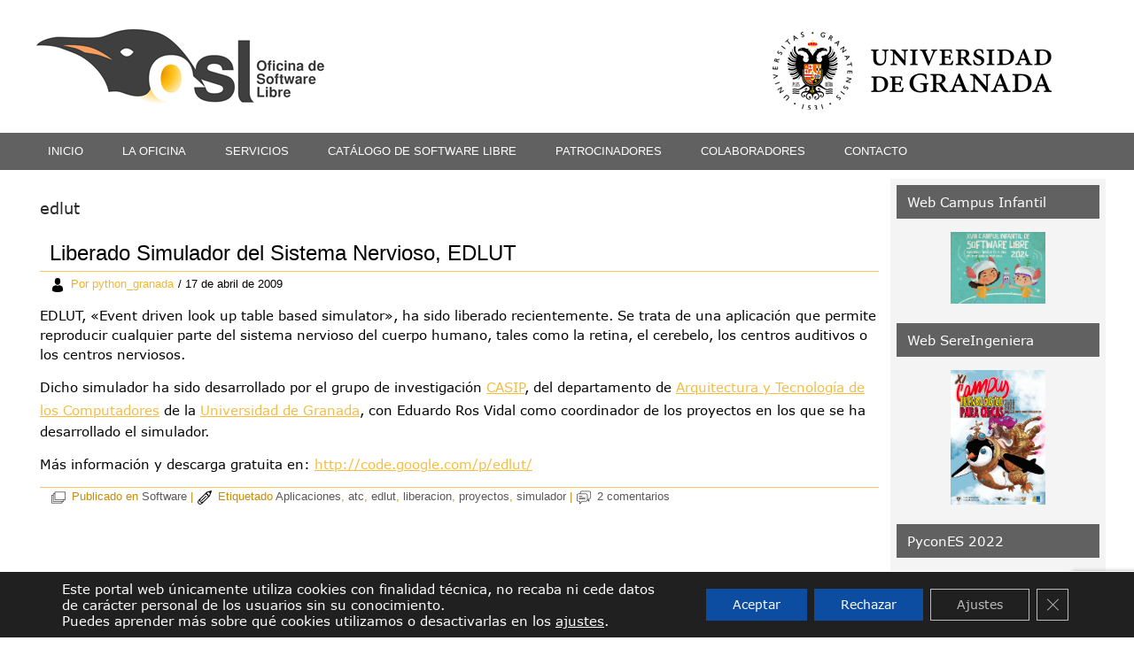

--- FILE ---
content_type: text/html; charset=UTF-8
request_url: https://osl.ugr.es/tag/edlut/
body_size: 18921
content:
<!DOCTYPE html>
<html lang="es">
<head>
<meta charset="UTF-8" />
<title>edlut | Oficina de Software Libre</title>
<meta name="viewport" content="initial-scale = 1.0, maximum-scale = 1.0, user-scalable = no, width = device-width">
<!--[if lt IE 9]><script src="http://html5shiv.googlecode.com/svn/trunk/html5.js"></script><![endif]-->

<link rel="stylesheet" href="https://osl.ugr.es/wp-content/themes/OSLGris2018/style.css" media="screen" />
<link rel="stylesheet" href="http://osl.ugr.es/neweb/wp-content/themes/OSLGris2018/personal.css" media="screen" />
<link rel="pingback" href="https://osl.ugr.es/xmlrpc.php" />
<meta name='robots' content='max-image-preview:large' />
<link rel='dns-prefetch' href='//fonts.googleapis.com' />
<link rel="alternate" type="application/rss+xml" title="Oficina de Software Libre &raquo; Feed" href="https://osl.ugr.es/feed/" />
<link rel="alternate" type="application/rss+xml" title="Oficina de Software Libre &raquo; Feed de los comentarios" href="https://osl.ugr.es/comments/feed/" />
<link rel="alternate" type="application/rss+xml" title="Oficina de Software Libre &raquo; Etiqueta edlut del feed" href="https://osl.ugr.es/tag/edlut/feed/" />
<script type="text/javascript">
window._wpemojiSettings = {"baseUrl":"https:\/\/s.w.org\/images\/core\/emoji\/14.0.0\/72x72\/","ext":".png","svgUrl":"https:\/\/s.w.org\/images\/core\/emoji\/14.0.0\/svg\/","svgExt":".svg","source":{"wpemoji":"https:\/\/osl.ugr.es\/wp-includes\/js\/wp-emoji.js?ver=6.2.2","twemoji":"https:\/\/osl.ugr.es\/wp-includes\/js\/twemoji.js?ver=6.2.2"}};
/**
 * @output wp-includes/js/wp-emoji-loader.js
 */

( function( window, document, settings ) {
	var src, ready, ii, tests;

	// Create a canvas element for testing native browser support of emoji.
	var canvas = document.createElement( 'canvas' );
	var context = canvas.getContext && canvas.getContext( '2d' );

	/**
	 * Checks if two sets of Emoji characters render the same visually.
	 *
	 * @since 4.9.0
	 *
	 * @private
	 *
	 * @param {string} set1 Set of Emoji to test.
	 * @param {string} set2 Set of Emoji to test.
	 *
	 * @return {boolean} True if the two sets render the same.
	 */
	function emojiSetsRenderIdentically( set1, set2 ) {
		// Cleanup from previous test.
		context.clearRect( 0, 0, canvas.width, canvas.height );
		context.fillText( set1, 0, 0 );
		var rendered1 = canvas.toDataURL();

		// Cleanup from previous test.
		context.clearRect( 0, 0, canvas.width, canvas.height );
		context.fillText( set2, 0, 0 );
		var rendered2 = canvas.toDataURL();

		return rendered1 === rendered2;
	}

	/**
	 * Determines if the browser properly renders Emoji that Twemoji can supplement.
	 *
	 * @since 4.2.0
	 *
	 * @private
	 *
	 * @param {string} type Whether to test for support of "flag" or "emoji".
	 *
	 * @return {boolean} True if the browser can render emoji, false if it cannot.
	 */
	function browserSupportsEmoji( type ) {
		var isIdentical;

		if ( ! context || ! context.fillText ) {
			return false;
		}

		/*
		 * Chrome on OS X added native emoji rendering in M41. Unfortunately,
		 * it doesn't work when the font is bolder than 500 weight. So, we
		 * check for bold rendering support to avoid invisible emoji in Chrome.
		 */
		context.textBaseline = 'top';
		context.font = '600 32px Arial';

		switch ( type ) {
			case 'flag':
				/*
				 * Test for Transgender flag compatibility. Added in Unicode 13.
				 *
				 * To test for support, we try to render it, and compare the rendering to how it would look if
				 * the browser doesn't render it correctly (white flag emoji + transgender symbol).
				 */
				isIdentical = emojiSetsRenderIdentically(
					'\uD83C\uDFF3\uFE0F\u200D\u26A7\uFE0F', // as a zero-width joiner sequence
					'\uD83C\uDFF3\uFE0F\u200B\u26A7\uFE0F'  // separated by a zero-width space
				);

				if ( isIdentical ) {
					return false;
				}

				/*
				 * Test for UN flag compatibility. This is the least supported of the letter locale flags,
				 * so gives us an easy test for full support.
				 *
				 * To test for support, we try to render it, and compare the rendering to how it would look if
				 * the browser doesn't render it correctly ([U] + [N]).
				 */
				isIdentical = emojiSetsRenderIdentically(
					'\uD83C\uDDFA\uD83C\uDDF3',       // as the sequence of two code points
					'\uD83C\uDDFA\u200B\uD83C\uDDF3'  // as the two code points separated by a zero-width space
				);

				if ( isIdentical ) {
					return false;
				}

				/*
				 * Test for English flag compatibility. England is a country in the United Kingdom, it
				 * does not have a two letter locale code but rather a five letter sub-division code.
				 *
				 * To test for support, we try to render it, and compare the rendering to how it would look if
				 * the browser doesn't render it correctly (black flag emoji + [G] + [B] + [E] + [N] + [G]).
				 */
				isIdentical = emojiSetsRenderIdentically(
					// as the flag sequence
					'\uD83C\uDFF4\uDB40\uDC67\uDB40\uDC62\uDB40\uDC65\uDB40\uDC6E\uDB40\uDC67\uDB40\uDC7F',
					// with each code point separated by a zero-width space
					'\uD83C\uDFF4\u200B\uDB40\uDC67\u200B\uDB40\uDC62\u200B\uDB40\uDC65\u200B\uDB40\uDC6E\u200B\uDB40\uDC67\u200B\uDB40\uDC7F'
				);

				return ! isIdentical;
			case 'emoji':
				/*
				 * Why can't we be friends? Everyone can now shake hands in emoji, regardless of skin tone!
				 *
				 * To test for Emoji 14.0 support, try to render a new emoji: Handshake: Light Skin Tone, Dark Skin Tone.
				 *
				 * The Handshake: Light Skin Tone, Dark Skin Tone emoji is a ZWJ sequence combining 🫱 Rightwards Hand,
				 * 🏻 Light Skin Tone, a Zero Width Joiner, 🫲 Leftwards Hand, and 🏿 Dark Skin Tone.
				 *
				 * 0x1FAF1 == Rightwards Hand
				 * 0x1F3FB == Light Skin Tone
				 * 0x200D == Zero-Width Joiner (ZWJ) that links the code points for the new emoji or
				 * 0x200B == Zero-Width Space (ZWS) that is rendered for clients not supporting the new emoji.
				 * 0x1FAF2 == Leftwards Hand
				 * 0x1F3FF == Dark Skin Tone.
				 *
				 * When updating this test for future Emoji releases, ensure that individual emoji that make up the
				 * sequence come from older emoji standards.
				 */
				isIdentical = emojiSetsRenderIdentically(
					'\uD83E\uDEF1\uD83C\uDFFB\u200D\uD83E\uDEF2\uD83C\uDFFF', // as the zero-width joiner sequence
					'\uD83E\uDEF1\uD83C\uDFFB\u200B\uD83E\uDEF2\uD83C\uDFFF'  // separated by a zero-width space
				);

				return ! isIdentical;
		}

		return false;
	}

	/**
	 * Adds a script to the head of the document.
	 *
	 * @ignore
	 *
	 * @since 4.2.0
	 *
	 * @param {Object} src The url where the script is located.
	 * @return {void}
	 */
	function addScript( src ) {
		var script = document.createElement( 'script' );

		script.src = src;
		script.defer = script.type = 'text/javascript';
		document.getElementsByTagName( 'head' )[0].appendChild( script );
	}

	tests = Array( 'flag', 'emoji' );

	settings.supports = {
		everything: true,
		everythingExceptFlag: true
	};

	/*
	 * Tests the browser support for flag emojis and other emojis, and adjusts the
	 * support settings accordingly.
	 */
	for( ii = 0; ii < tests.length; ii++ ) {
		settings.supports[ tests[ ii ] ] = browserSupportsEmoji( tests[ ii ] );

		settings.supports.everything = settings.supports.everything && settings.supports[ tests[ ii ] ];

		if ( 'flag' !== tests[ ii ] ) {
			settings.supports.everythingExceptFlag = settings.supports.everythingExceptFlag && settings.supports[ tests[ ii ] ];
		}
	}

	settings.supports.everythingExceptFlag = settings.supports.everythingExceptFlag && ! settings.supports.flag;

	// Sets DOMReady to false and assigns a ready function to settings.
	settings.DOMReady = false;
	settings.readyCallback = function() {
		settings.DOMReady = true;
	};

	// When the browser can not render everything we need to load a polyfill.
	if ( ! settings.supports.everything ) {
		ready = function() {
			settings.readyCallback();
		};

		/*
		 * Cross-browser version of adding a dom ready event.
		 */
		if ( document.addEventListener ) {
			document.addEventListener( 'DOMContentLoaded', ready, false );
			window.addEventListener( 'load', ready, false );
		} else {
			window.attachEvent( 'onload', ready );
			document.attachEvent( 'onreadystatechange', function() {
				if ( 'complete' === document.readyState ) {
					settings.readyCallback();
				}
			} );
		}

		src = settings.source || {};

		if ( src.concatemoji ) {
			addScript( src.concatemoji );
		} else if ( src.wpemoji && src.twemoji ) {
			addScript( src.twemoji );
			addScript( src.wpemoji );
		}
	}

} )( window, document, window._wpemojiSettings );
</script>
<style type="text/css">
img.wp-smiley,
img.emoji {
	display: inline !important;
	border: none !important;
	box-shadow: none !important;
	height: 1em !important;
	width: 1em !important;
	margin: 0 0.07em !important;
	vertical-align: -0.1em !important;
	background: none !important;
	padding: 0 !important;
}
</style>
	<link rel='stylesheet' id='wp-block-library-css' href='https://osl.ugr.es/wp-includes/css/dist/block-library/style.css?ver=6.2.2' type='text/css' media='all' />
<link rel='stylesheet' id='classic-theme-styles-css' href='https://osl.ugr.es/wp-includes/css/classic-themes.css?ver=6.2.2' type='text/css' media='all' />
<style id='global-styles-inline-css' type='text/css'>
body{--wp--preset--color--black: #000000;--wp--preset--color--cyan-bluish-gray: #abb8c3;--wp--preset--color--white: #ffffff;--wp--preset--color--pale-pink: #f78da7;--wp--preset--color--vivid-red: #cf2e2e;--wp--preset--color--luminous-vivid-orange: #ff6900;--wp--preset--color--luminous-vivid-amber: #fcb900;--wp--preset--color--light-green-cyan: #7bdcb5;--wp--preset--color--vivid-green-cyan: #00d084;--wp--preset--color--pale-cyan-blue: #8ed1fc;--wp--preset--color--vivid-cyan-blue: #0693e3;--wp--preset--color--vivid-purple: #9b51e0;--wp--preset--gradient--vivid-cyan-blue-to-vivid-purple: linear-gradient(135deg,rgba(6,147,227,1) 0%,rgb(155,81,224) 100%);--wp--preset--gradient--light-green-cyan-to-vivid-green-cyan: linear-gradient(135deg,rgb(122,220,180) 0%,rgb(0,208,130) 100%);--wp--preset--gradient--luminous-vivid-amber-to-luminous-vivid-orange: linear-gradient(135deg,rgba(252,185,0,1) 0%,rgba(255,105,0,1) 100%);--wp--preset--gradient--luminous-vivid-orange-to-vivid-red: linear-gradient(135deg,rgba(255,105,0,1) 0%,rgb(207,46,46) 100%);--wp--preset--gradient--very-light-gray-to-cyan-bluish-gray: linear-gradient(135deg,rgb(238,238,238) 0%,rgb(169,184,195) 100%);--wp--preset--gradient--cool-to-warm-spectrum: linear-gradient(135deg,rgb(74,234,220) 0%,rgb(151,120,209) 20%,rgb(207,42,186) 40%,rgb(238,44,130) 60%,rgb(251,105,98) 80%,rgb(254,248,76) 100%);--wp--preset--gradient--blush-light-purple: linear-gradient(135deg,rgb(255,206,236) 0%,rgb(152,150,240) 100%);--wp--preset--gradient--blush-bordeaux: linear-gradient(135deg,rgb(254,205,165) 0%,rgb(254,45,45) 50%,rgb(107,0,62) 100%);--wp--preset--gradient--luminous-dusk: linear-gradient(135deg,rgb(255,203,112) 0%,rgb(199,81,192) 50%,rgb(65,88,208) 100%);--wp--preset--gradient--pale-ocean: linear-gradient(135deg,rgb(255,245,203) 0%,rgb(182,227,212) 50%,rgb(51,167,181) 100%);--wp--preset--gradient--electric-grass: linear-gradient(135deg,rgb(202,248,128) 0%,rgb(113,206,126) 100%);--wp--preset--gradient--midnight: linear-gradient(135deg,rgb(2,3,129) 0%,rgb(40,116,252) 100%);--wp--preset--duotone--dark-grayscale: url('#wp-duotone-dark-grayscale');--wp--preset--duotone--grayscale: url('#wp-duotone-grayscale');--wp--preset--duotone--purple-yellow: url('#wp-duotone-purple-yellow');--wp--preset--duotone--blue-red: url('#wp-duotone-blue-red');--wp--preset--duotone--midnight: url('#wp-duotone-midnight');--wp--preset--duotone--magenta-yellow: url('#wp-duotone-magenta-yellow');--wp--preset--duotone--purple-green: url('#wp-duotone-purple-green');--wp--preset--duotone--blue-orange: url('#wp-duotone-blue-orange');--wp--preset--font-size--small: 13px;--wp--preset--font-size--medium: 20px;--wp--preset--font-size--large: 36px;--wp--preset--font-size--x-large: 42px;--wp--preset--spacing--20: 0.44rem;--wp--preset--spacing--30: 0.67rem;--wp--preset--spacing--40: 1rem;--wp--preset--spacing--50: 1.5rem;--wp--preset--spacing--60: 2.25rem;--wp--preset--spacing--70: 3.38rem;--wp--preset--spacing--80: 5.06rem;--wp--preset--shadow--natural: 6px 6px 9px rgba(0, 0, 0, 0.2);--wp--preset--shadow--deep: 12px 12px 50px rgba(0, 0, 0, 0.4);--wp--preset--shadow--sharp: 6px 6px 0px rgba(0, 0, 0, 0.2);--wp--preset--shadow--outlined: 6px 6px 0px -3px rgba(255, 255, 255, 1), 6px 6px rgba(0, 0, 0, 1);--wp--preset--shadow--crisp: 6px 6px 0px rgba(0, 0, 0, 1);}:where(.is-layout-flex){gap: 0.5em;}body .is-layout-flow > .alignleft{float: left;margin-inline-start: 0;margin-inline-end: 2em;}body .is-layout-flow > .alignright{float: right;margin-inline-start: 2em;margin-inline-end: 0;}body .is-layout-flow > .aligncenter{margin-left: auto !important;margin-right: auto !important;}body .is-layout-constrained > .alignleft{float: left;margin-inline-start: 0;margin-inline-end: 2em;}body .is-layout-constrained > .alignright{float: right;margin-inline-start: 2em;margin-inline-end: 0;}body .is-layout-constrained > .aligncenter{margin-left: auto !important;margin-right: auto !important;}body .is-layout-constrained > :where(:not(.alignleft):not(.alignright):not(.alignfull)){max-width: var(--wp--style--global--content-size);margin-left: auto !important;margin-right: auto !important;}body .is-layout-constrained > .alignwide{max-width: var(--wp--style--global--wide-size);}body .is-layout-flex{display: flex;}body .is-layout-flex{flex-wrap: wrap;align-items: center;}body .is-layout-flex > *{margin: 0;}:where(.wp-block-columns.is-layout-flex){gap: 2em;}.has-black-color{color: var(--wp--preset--color--black) !important;}.has-cyan-bluish-gray-color{color: var(--wp--preset--color--cyan-bluish-gray) !important;}.has-white-color{color: var(--wp--preset--color--white) !important;}.has-pale-pink-color{color: var(--wp--preset--color--pale-pink) !important;}.has-vivid-red-color{color: var(--wp--preset--color--vivid-red) !important;}.has-luminous-vivid-orange-color{color: var(--wp--preset--color--luminous-vivid-orange) !important;}.has-luminous-vivid-amber-color{color: var(--wp--preset--color--luminous-vivid-amber) !important;}.has-light-green-cyan-color{color: var(--wp--preset--color--light-green-cyan) !important;}.has-vivid-green-cyan-color{color: var(--wp--preset--color--vivid-green-cyan) !important;}.has-pale-cyan-blue-color{color: var(--wp--preset--color--pale-cyan-blue) !important;}.has-vivid-cyan-blue-color{color: var(--wp--preset--color--vivid-cyan-blue) !important;}.has-vivid-purple-color{color: var(--wp--preset--color--vivid-purple) !important;}.has-black-background-color{background-color: var(--wp--preset--color--black) !important;}.has-cyan-bluish-gray-background-color{background-color: var(--wp--preset--color--cyan-bluish-gray) !important;}.has-white-background-color{background-color: var(--wp--preset--color--white) !important;}.has-pale-pink-background-color{background-color: var(--wp--preset--color--pale-pink) !important;}.has-vivid-red-background-color{background-color: var(--wp--preset--color--vivid-red) !important;}.has-luminous-vivid-orange-background-color{background-color: var(--wp--preset--color--luminous-vivid-orange) !important;}.has-luminous-vivid-amber-background-color{background-color: var(--wp--preset--color--luminous-vivid-amber) !important;}.has-light-green-cyan-background-color{background-color: var(--wp--preset--color--light-green-cyan) !important;}.has-vivid-green-cyan-background-color{background-color: var(--wp--preset--color--vivid-green-cyan) !important;}.has-pale-cyan-blue-background-color{background-color: var(--wp--preset--color--pale-cyan-blue) !important;}.has-vivid-cyan-blue-background-color{background-color: var(--wp--preset--color--vivid-cyan-blue) !important;}.has-vivid-purple-background-color{background-color: var(--wp--preset--color--vivid-purple) !important;}.has-black-border-color{border-color: var(--wp--preset--color--black) !important;}.has-cyan-bluish-gray-border-color{border-color: var(--wp--preset--color--cyan-bluish-gray) !important;}.has-white-border-color{border-color: var(--wp--preset--color--white) !important;}.has-pale-pink-border-color{border-color: var(--wp--preset--color--pale-pink) !important;}.has-vivid-red-border-color{border-color: var(--wp--preset--color--vivid-red) !important;}.has-luminous-vivid-orange-border-color{border-color: var(--wp--preset--color--luminous-vivid-orange) !important;}.has-luminous-vivid-amber-border-color{border-color: var(--wp--preset--color--luminous-vivid-amber) !important;}.has-light-green-cyan-border-color{border-color: var(--wp--preset--color--light-green-cyan) !important;}.has-vivid-green-cyan-border-color{border-color: var(--wp--preset--color--vivid-green-cyan) !important;}.has-pale-cyan-blue-border-color{border-color: var(--wp--preset--color--pale-cyan-blue) !important;}.has-vivid-cyan-blue-border-color{border-color: var(--wp--preset--color--vivid-cyan-blue) !important;}.has-vivid-purple-border-color{border-color: var(--wp--preset--color--vivid-purple) !important;}.has-vivid-cyan-blue-to-vivid-purple-gradient-background{background: var(--wp--preset--gradient--vivid-cyan-blue-to-vivid-purple) !important;}.has-light-green-cyan-to-vivid-green-cyan-gradient-background{background: var(--wp--preset--gradient--light-green-cyan-to-vivid-green-cyan) !important;}.has-luminous-vivid-amber-to-luminous-vivid-orange-gradient-background{background: var(--wp--preset--gradient--luminous-vivid-amber-to-luminous-vivid-orange) !important;}.has-luminous-vivid-orange-to-vivid-red-gradient-background{background: var(--wp--preset--gradient--luminous-vivid-orange-to-vivid-red) !important;}.has-very-light-gray-to-cyan-bluish-gray-gradient-background{background: var(--wp--preset--gradient--very-light-gray-to-cyan-bluish-gray) !important;}.has-cool-to-warm-spectrum-gradient-background{background: var(--wp--preset--gradient--cool-to-warm-spectrum) !important;}.has-blush-light-purple-gradient-background{background: var(--wp--preset--gradient--blush-light-purple) !important;}.has-blush-bordeaux-gradient-background{background: var(--wp--preset--gradient--blush-bordeaux) !important;}.has-luminous-dusk-gradient-background{background: var(--wp--preset--gradient--luminous-dusk) !important;}.has-pale-ocean-gradient-background{background: var(--wp--preset--gradient--pale-ocean) !important;}.has-electric-grass-gradient-background{background: var(--wp--preset--gradient--electric-grass) !important;}.has-midnight-gradient-background{background: var(--wp--preset--gradient--midnight) !important;}.has-small-font-size{font-size: var(--wp--preset--font-size--small) !important;}.has-medium-font-size{font-size: var(--wp--preset--font-size--medium) !important;}.has-large-font-size{font-size: var(--wp--preset--font-size--large) !important;}.has-x-large-font-size{font-size: var(--wp--preset--font-size--x-large) !important;}
.wp-block-navigation a:where(:not(.wp-element-button)){color: inherit;}
:where(.wp-block-columns.is-layout-flex){gap: 2em;}
.wp-block-pullquote{font-size: 1.5em;line-height: 1.6;}
</style>
<link rel='stylesheet' id='contact-form-7-css' href='https://osl.ugr.es/wp-content/plugins/contact-form-7/includes/css/styles.css?ver=5.7.7' type='text/css' media='all' />
<link rel='stylesheet' id='dashicons-css' href='https://osl.ugr.es/wp-includes/css/dashicons.css?ver=6.2.2' type='text/css' media='all' />
<link rel='stylesheet' id='my-calendar-reset-css' href='https://osl.ugr.es/wp-content/plugins/my-calendar/css/reset.css?ver=6.2.2' type='text/css' media='all' />
<link rel='stylesheet' id='my-calendar-style-css' href='https://osl.ugr.es/wp-content/plugins/my-calendar/styles/twentyfifteen.css?ver=6.2.2' type='text/css' media='all' />
<link rel='stylesheet' id='mwfcfonts-css' href='https://osl.ugr.es/wp-content/plugins/parsi-font/assets/css/fonts.css' type='text/css' media='' />
<link rel='stylesheet' id='hamburger.css-css' href='https://osl.ugr.es/wp-content/plugins/wp-responsive-menu/assets/css/wpr-hamburger.css?ver=3.2.1' type='text/css' media='all' />
<link rel='stylesheet' id='wprmenu.css-css' href='https://osl.ugr.es/wp-content/plugins/wp-responsive-menu/assets/css/wprmenu.css?ver=3.2.1' type='text/css' media='all' />
<style id='wprmenu.css-inline-css' type='text/css'>
@media only screen and ( max-width: 768px ) {html body div.wprm-wrapper {overflow: scroll;}#wprmenu_bar {background-image: url();background-size: cover ;background-repeat: repeat;}#wprmenu_bar {background-color: #8224e3;}html body div#mg-wprm-wrap .wpr_submit .icon.icon-search {color: #FFFFFF;}#wprmenu_bar .menu_title,#wprmenu_bar .wprmenu_icon_menu,#wprmenu_bar .menu_title a {color: #FFFFFF;}#wprmenu_bar .menu_title a {font-size: 20px;font-weight: normal;}#mg-wprm-wrap li.menu-item a {font-size: 15px;text-transform: uppercase;font-weight: normal;}#mg-wprm-wrap li.menu-item-has-children ul.sub-menu a {font-size: 15px;text-transform: uppercase;font-weight: normal;}#mg-wprm-wrap li.current-menu-item > a {background: #8224e3;}#mg-wprm-wrap li.current-menu-item > a,#mg-wprm-wrap li.current-menu-item span.wprmenu_icon{color: #FFFFFF !important;}#mg-wprm-wrap {background-color: #8224e3;}.cbp-spmenu-push-toright,.cbp-spmenu-push-toright .mm-slideout {left: 80% ;}.cbp-spmenu-push-toleft {left: -80% ;}#mg-wprm-wrap.cbp-spmenu-right,#mg-wprm-wrap.cbp-spmenu-left,#mg-wprm-wrap.cbp-spmenu-right.custom,#mg-wprm-wrap.cbp-spmenu-left.custom,.cbp-spmenu-vertical {width: 80%;max-width: 400px;}#mg-wprm-wrap ul#wprmenu_menu_ul li.menu-item a,div#mg-wprm-wrap ul li span.wprmenu_icon {color: #FFFFFF;}#mg-wprm-wrap ul#wprmenu_menu_ul li.menu-item:valid ~ a{color: #FFFFFF;}#mg-wprm-wrap ul#wprmenu_menu_ul li.menu-item a:hover {background: #8224e3;color: #FFFFFF !important;}div#mg-wprm-wrap ul>li:hover>span.wprmenu_icon {color: #FFFFFF !important;}.wprmenu_bar .hamburger-inner,.wprmenu_bar .hamburger-inner::before,.wprmenu_bar .hamburger-inner::after {background: #FFFFFF;}.wprmenu_bar .hamburger:hover .hamburger-inner,.wprmenu_bar .hamburger:hover .hamburger-inner::before,.wprmenu_bar .hamburger:hover .hamburger-inner::after {background: #FFFFFF;}#wprmenu_menu.left {width:80%;left: -80%;right: auto;}#wprmenu_menu.right {width:80%;right: -80%;left: auto;}.wprmenu_bar .hamburger {float: right;}.wprmenu_bar #custom_menu_icon.hamburger {top: 0px;right: 0px;float: right;background-color: #CCCCCC;}html body div#wprmenu_bar {height : px;}#mg-wprm-wrap.cbp-spmenu-left,#mg-wprm-wrap.cbp-spmenu-right,#mg-widgetmenu-wrap.cbp-spmenu-widget-left,#mg-widgetmenu-wrap.cbp-spmenu-widget-right {top: px !important;}.responsive nav.art-nav{ display: none !important; }.wpr_custom_menu #custom_menu_icon {display: block;}html { padding-top: 42px !important; }#wprmenu_bar,#mg-wprm-wrap { display: block; }div#wpadminbar { position: fixed; }}
</style>
<link rel='stylesheet' id='wpr_icons-css' href='https://osl.ugr.es/wp-content/plugins/wp-responsive-menu/inc/assets/icons/wpr-icons.css?ver=3.2.1' type='text/css' media='all' />
<link rel='stylesheet' id='wpos-slick-style-css' href='https://osl.ugr.es/wp-content/plugins/wp-responsive-recent-post-slider/assets/css/slick.css?ver=3.7.1' type='text/css' media='all' />
<link rel='stylesheet' id='wppsac-public-style-css' href='https://osl.ugr.es/wp-content/plugins/wp-responsive-recent-post-slider/assets/css/recent-post-style.css?ver=3.7.1' type='text/css' media='all' />
<style id='akismet-widget-style-inline-css' type='text/css'>

			.a-stats {
				--akismet-color-mid-green: #357b49;
				--akismet-color-white: #fff;
				--akismet-color-light-grey: #f6f7f7;

				max-width: 350px;
				width: auto;
			}

			.a-stats * {
				all: unset;
				box-sizing: border-box;
			}

			.a-stats strong {
				font-weight: 600;
			}

			.a-stats a.a-stats__link,
			.a-stats a.a-stats__link:visited,
			.a-stats a.a-stats__link:active {
				background: var(--akismet-color-mid-green);
				border: none;
				box-shadow: none;
				border-radius: 8px;
				color: var(--akismet-color-white);
				cursor: pointer;
				display: block;
				font-family: -apple-system, BlinkMacSystemFont, 'Segoe UI', 'Roboto', 'Oxygen-Sans', 'Ubuntu', 'Cantarell', 'Helvetica Neue', sans-serif;
				font-weight: 500;
				padding: 12px;
				text-align: center;
				text-decoration: none;
				transition: all 0.2s ease;
			}

			/* Extra specificity to deal with TwentyTwentyOne focus style */
			.widget .a-stats a.a-stats__link:focus {
				background: var(--akismet-color-mid-green);
				color: var(--akismet-color-white);
				text-decoration: none;
			}

			.a-stats a.a-stats__link:hover {
				filter: brightness(110%);
				box-shadow: 0 4px 12px rgba(0, 0, 0, 0.06), 0 0 2px rgba(0, 0, 0, 0.16);
			}

			.a-stats .count {
				color: var(--akismet-color-white);
				display: block;
				font-size: 1.5em;
				line-height: 1.4;
				padding: 0 13px;
				white-space: nowrap;
			}
		
</style>
<link rel='stylesheet' id='moove_gdpr_frontend-css' href='https://osl.ugr.es/wp-content/plugins/gdpr-cookie-compliance/dist/styles/gdpr-main-nf.css?ver=4.16.1' type='text/css' media='all' />
<style id='moove_gdpr_frontend-inline-css' type='text/css'>
				#moove_gdpr_cookie_modal .moove-gdpr-modal-content .moove-gdpr-tab-main h3.tab-title, 
				#moove_gdpr_cookie_modal .moove-gdpr-modal-content .moove-gdpr-tab-main span.tab-title,
				#moove_gdpr_cookie_modal .moove-gdpr-modal-content .moove-gdpr-modal-left-content #moove-gdpr-menu li a, 
				#moove_gdpr_cookie_modal .moove-gdpr-modal-content .moove-gdpr-modal-left-content #moove-gdpr-menu li button,
				#moove_gdpr_cookie_modal .moove-gdpr-modal-content .moove-gdpr-modal-left-content .moove-gdpr-branding-cnt a,
				#moove_gdpr_cookie_modal .moove-gdpr-modal-content .moove-gdpr-modal-footer-content .moove-gdpr-button-holder a.mgbutton, 
				#moove_gdpr_cookie_modal .moove-gdpr-modal-content .moove-gdpr-modal-footer-content .moove-gdpr-button-holder button.mgbutton,
				#moove_gdpr_cookie_modal .cookie-switch .cookie-slider:after, 
				#moove_gdpr_cookie_modal .cookie-switch .slider:after, 
				#moove_gdpr_cookie_modal .switch .cookie-slider:after, 
				#moove_gdpr_cookie_modal .switch .slider:after,
				#moove_gdpr_cookie_info_bar .moove-gdpr-info-bar-container .moove-gdpr-info-bar-content p, 
				#moove_gdpr_cookie_info_bar .moove-gdpr-info-bar-container .moove-gdpr-info-bar-content p a,
				#moove_gdpr_cookie_info_bar .moove-gdpr-info-bar-container .moove-gdpr-info-bar-content a.mgbutton, 
				#moove_gdpr_cookie_info_bar .moove-gdpr-info-bar-container .moove-gdpr-info-bar-content button.mgbutton,
				#moove_gdpr_cookie_modal .moove-gdpr-modal-content .moove-gdpr-tab-main .moove-gdpr-tab-main-content h1, 
				#moove_gdpr_cookie_modal .moove-gdpr-modal-content .moove-gdpr-tab-main .moove-gdpr-tab-main-content h2, 
				#moove_gdpr_cookie_modal .moove-gdpr-modal-content .moove-gdpr-tab-main .moove-gdpr-tab-main-content h3, 
				#moove_gdpr_cookie_modal .moove-gdpr-modal-content .moove-gdpr-tab-main .moove-gdpr-tab-main-content h4, 
				#moove_gdpr_cookie_modal .moove-gdpr-modal-content .moove-gdpr-tab-main .moove-gdpr-tab-main-content h5, 
				#moove_gdpr_cookie_modal .moove-gdpr-modal-content .moove-gdpr-tab-main .moove-gdpr-tab-main-content h6,
				#moove_gdpr_cookie_modal .moove-gdpr-modal-content.moove_gdpr_modal_theme_v2 .moove-gdpr-modal-title .tab-title,
				#moove_gdpr_cookie_modal .moove-gdpr-modal-content.moove_gdpr_modal_theme_v2 .moove-gdpr-tab-main h3.tab-title, 
				#moove_gdpr_cookie_modal .moove-gdpr-modal-content.moove_gdpr_modal_theme_v2 .moove-gdpr-tab-main span.tab-title,
				#moove_gdpr_cookie_modal .moove-gdpr-modal-content.moove_gdpr_modal_theme_v2 .moove-gdpr-branding-cnt a {
				 	font-weight: inherit				}
			#moove_gdpr_cookie_modal,#moove_gdpr_cookie_info_bar,.gdpr_cookie_settings_shortcode_content{font-family:inherit}#moove_gdpr_save_popup_settings_button{background-color:#373737;color:#fff}#moove_gdpr_save_popup_settings_button:hover{background-color:#000}#moove_gdpr_cookie_info_bar .moove-gdpr-info-bar-container .moove-gdpr-info-bar-content a.mgbutton,#moove_gdpr_cookie_info_bar .moove-gdpr-info-bar-container .moove-gdpr-info-bar-content button.mgbutton{background-color:#0c4da2}#moove_gdpr_cookie_modal .moove-gdpr-modal-content .moove-gdpr-modal-footer-content .moove-gdpr-button-holder a.mgbutton,#moove_gdpr_cookie_modal .moove-gdpr-modal-content .moove-gdpr-modal-footer-content .moove-gdpr-button-holder button.mgbutton,.gdpr_cookie_settings_shortcode_content .gdpr-shr-button.button-green{background-color:#0c4da2;border-color:#0c4da2}#moove_gdpr_cookie_modal .moove-gdpr-modal-content .moove-gdpr-modal-footer-content .moove-gdpr-button-holder a.mgbutton:hover,#moove_gdpr_cookie_modal .moove-gdpr-modal-content .moove-gdpr-modal-footer-content .moove-gdpr-button-holder button.mgbutton:hover,.gdpr_cookie_settings_shortcode_content .gdpr-shr-button.button-green:hover{background-color:#fff;color:#0c4da2}#moove_gdpr_cookie_modal .moove-gdpr-modal-content .moove-gdpr-modal-close i,#moove_gdpr_cookie_modal .moove-gdpr-modal-content .moove-gdpr-modal-close span.gdpr-icon{background-color:#0c4da2;border:1px solid #0c4da2}#moove_gdpr_cookie_info_bar span.change-settings-button.focus-g,#moove_gdpr_cookie_info_bar span.change-settings-button:focus,#moove_gdpr_cookie_info_bar button.change-settings-button.focus-g,#moove_gdpr_cookie_info_bar button.change-settings-button:focus{-webkit-box-shadow:0 0 1px 3px #0c4da2;-moz-box-shadow:0 0 1px 3px #0c4da2;box-shadow:0 0 1px 3px #0c4da2}#moove_gdpr_cookie_modal .moove-gdpr-modal-content .moove-gdpr-modal-close i:hover,#moove_gdpr_cookie_modal .moove-gdpr-modal-content .moove-gdpr-modal-close span.gdpr-icon:hover,#moove_gdpr_cookie_info_bar span[data-href]>u.change-settings-button{color:#0c4da2}#moove_gdpr_cookie_modal .moove-gdpr-modal-content .moove-gdpr-modal-left-content #moove-gdpr-menu li.menu-item-selected a span.gdpr-icon,#moove_gdpr_cookie_modal .moove-gdpr-modal-content .moove-gdpr-modal-left-content #moove-gdpr-menu li.menu-item-selected button span.gdpr-icon{color:inherit}#moove_gdpr_cookie_modal .moove-gdpr-modal-content .moove-gdpr-modal-left-content #moove-gdpr-menu li a span.gdpr-icon,#moove_gdpr_cookie_modal .moove-gdpr-modal-content .moove-gdpr-modal-left-content #moove-gdpr-menu li button span.gdpr-icon{color:inherit}#moove_gdpr_cookie_modal .gdpr-acc-link{line-height:0;font-size:0;color:transparent;position:absolute}#moove_gdpr_cookie_modal .moove-gdpr-modal-content .moove-gdpr-modal-close:hover i,#moove_gdpr_cookie_modal .moove-gdpr-modal-content .moove-gdpr-modal-left-content #moove-gdpr-menu li a,#moove_gdpr_cookie_modal .moove-gdpr-modal-content .moove-gdpr-modal-left-content #moove-gdpr-menu li button,#moove_gdpr_cookie_modal .moove-gdpr-modal-content .moove-gdpr-modal-left-content #moove-gdpr-menu li button i,#moove_gdpr_cookie_modal .moove-gdpr-modal-content .moove-gdpr-modal-left-content #moove-gdpr-menu li a i,#moove_gdpr_cookie_modal .moove-gdpr-modal-content .moove-gdpr-tab-main .moove-gdpr-tab-main-content a:hover,#moove_gdpr_cookie_info_bar.moove-gdpr-dark-scheme .moove-gdpr-info-bar-container .moove-gdpr-info-bar-content a.mgbutton:hover,#moove_gdpr_cookie_info_bar.moove-gdpr-dark-scheme .moove-gdpr-info-bar-container .moove-gdpr-info-bar-content button.mgbutton:hover,#moove_gdpr_cookie_info_bar.moove-gdpr-dark-scheme .moove-gdpr-info-bar-container .moove-gdpr-info-bar-content a:hover,#moove_gdpr_cookie_info_bar.moove-gdpr-dark-scheme .moove-gdpr-info-bar-container .moove-gdpr-info-bar-content button:hover,#moove_gdpr_cookie_info_bar.moove-gdpr-dark-scheme .moove-gdpr-info-bar-container .moove-gdpr-info-bar-content span.change-settings-button:hover,#moove_gdpr_cookie_info_bar.moove-gdpr-dark-scheme .moove-gdpr-info-bar-container .moove-gdpr-info-bar-content button.change-settings-button:hover,#moove_gdpr_cookie_info_bar.moove-gdpr-dark-scheme .moove-gdpr-info-bar-container .moove-gdpr-info-bar-content u.change-settings-button:hover,#moove_gdpr_cookie_info_bar span[data-href]>u.change-settings-button,#moove_gdpr_cookie_info_bar.moove-gdpr-dark-scheme .moove-gdpr-info-bar-container .moove-gdpr-info-bar-content a.mgbutton.focus-g,#moove_gdpr_cookie_info_bar.moove-gdpr-dark-scheme .moove-gdpr-info-bar-container .moove-gdpr-info-bar-content button.mgbutton.focus-g,#moove_gdpr_cookie_info_bar.moove-gdpr-dark-scheme .moove-gdpr-info-bar-container .moove-gdpr-info-bar-content a.focus-g,#moove_gdpr_cookie_info_bar.moove-gdpr-dark-scheme .moove-gdpr-info-bar-container .moove-gdpr-info-bar-content button.focus-g,#moove_gdpr_cookie_info_bar.moove-gdpr-dark-scheme .moove-gdpr-info-bar-container .moove-gdpr-info-bar-content a.mgbutton:focus,#moove_gdpr_cookie_info_bar.moove-gdpr-dark-scheme .moove-gdpr-info-bar-container .moove-gdpr-info-bar-content button.mgbutton:focus,#moove_gdpr_cookie_info_bar.moove-gdpr-dark-scheme .moove-gdpr-info-bar-container .moove-gdpr-info-bar-content a:focus,#moove_gdpr_cookie_info_bar.moove-gdpr-dark-scheme .moove-gdpr-info-bar-container .moove-gdpr-info-bar-content button:focus,#moove_gdpr_cookie_info_bar.moove-gdpr-dark-scheme .moove-gdpr-info-bar-container .moove-gdpr-info-bar-content span.change-settings-button.focus-g,span.change-settings-button:focus,button.change-settings-button.focus-g,button.change-settings-button:focus,#moove_gdpr_cookie_info_bar.moove-gdpr-dark-scheme .moove-gdpr-info-bar-container .moove-gdpr-info-bar-content u.change-settings-button.focus-g,#moove_gdpr_cookie_info_bar.moove-gdpr-dark-scheme .moove-gdpr-info-bar-container .moove-gdpr-info-bar-content u.change-settings-button:focus{color:#0c4da2}#moove_gdpr_cookie_modal .moove-gdpr-branding.focus-g span,#moove_gdpr_cookie_modal .moove-gdpr-modal-content .moove-gdpr-tab-main a.focus-g{color:#0c4da2}#moove_gdpr_cookie_modal.gdpr_lightbox-hide{display:none}#moove_gdpr_cookie_info_bar .moove-gdpr-info-bar-container .moove-gdpr-info-bar-content a.mgbutton,#moove_gdpr_cookie_info_bar .moove-gdpr-info-bar-container .moove-gdpr-info-bar-content button.mgbutton,#moove_gdpr_cookie_modal .moove-gdpr-modal-content .moove-gdpr-modal-footer-content .moove-gdpr-button-holder a.mgbutton,#moove_gdpr_cookie_modal .moove-gdpr-modal-content .moove-gdpr-modal-footer-content .moove-gdpr-button-holder button.mgbutton,.gdpr-shr-button,#moove_gdpr_cookie_info_bar .moove-gdpr-infobar-close-btn{border-radius:0}
</style>
<!--[if lte IE 7]>
<link rel='stylesheet' id='style.ie7.css-css' href='https://osl.ugr.es/wp-content/themes/OSLGris2018/style.ie7.css?ver=6.2.2' type='text/css' media='screen' />
<![endif]-->
<link rel='stylesheet' id='style.responsive.css-css' href='https://osl.ugr.es/wp-content/themes/OSLGris2018/style.responsive.css?ver=6.2.2' type='text/css' media='all' />
<link rel='stylesheet' id='css-css' href='http://fonts.googleapis.com/css?family=Roboto&#038;subset=latin&#038;ver=6.2.2' type='text/css' media='all' />
<script type='text/javascript' src='https://osl.ugr.es/wp-content/themes/OSLGris2018/jquery.js?ver=6.2.2' id='jquery-js'></script>
<script type='text/javascript' src='https://osl.ugr.es/wp-content/plugins/wp-responsive-menu/assets/js/modernizr.custom.js?ver=3.2.1' id='modernizr-js'></script>
<script type='text/javascript' src='https://osl.ugr.es/wp-content/plugins/wp-responsive-menu/assets/js/touchSwipe.js?ver=3.2.1' id='touchSwipe-js'></script>
<script type='text/javascript' id='wprmenu.js-js-extra'>
/* <![CDATA[ */
var wprmenu = {"zooming":"no","from_width":"768","push_width":"400","menu_width":"80","parent_click":"yes","swipe":"yes","enable_overlay":"","wprmenuDemoId":""};
/* ]]> */
</script>
<script type='text/javascript' src='https://osl.ugr.es/wp-content/plugins/wp-responsive-menu/assets/js/wprmenu.js?ver=3.2.1' id='wprmenu.js-js'></script>
<script type='text/javascript' src='https://osl.ugr.es/wp-content/themes/OSLGris2018/script.js?ver=6.2.2' id='script.js-js'></script>
<script type='text/javascript' src='https://osl.ugr.es/wp-content/themes/OSLGris2018/script.responsive.js?ver=6.2.2' id='script.responsive.js-js'></script>
<link rel="https://api.w.org/" href="https://osl.ugr.es/wp-json/" /><link rel="alternate" type="application/json" href="https://osl.ugr.es/wp-json/wp/v2/tags/339" /><link rel="EditURI" type="application/rsd+xml" title="RSD" href="https://osl.ugr.es/xmlrpc.php?rsd" />
<link rel="wlwmanifest" type="application/wlwmanifest+xml" href="https://osl.ugr.es/wp-includes/wlwmanifest.xml" />

<style type="text/css">
<!--
/* Styles by My Calendar - Joseph C Dolson https://www.joedolson.com/ */

.mc-main .mc_general .event-title, .mc-main .mc_general .event-title a { background: #ffffcc; color: #000000; }
.mc-main .mc_general .event-title a:hover, .mc-main .mc_general .event-title a:focus { background: #ffffff;}
.mc-main {--primary-dark: #313233; --primary-light: #fff; --secondary-light: #fff; --secondary-dark: #000; --highlight-dark: #666; --highlight-light: #efefef; --category-mc_general: #ffffcc; }
-->
</style>    <style type="text/css">
         {
            font-family: Verdana !important;
            font-size: 25px !important;
        }

        p,.art-article th, .art-article td,li,ul,.art-footer a, .art-footer a:link,.divTableCell, .divTableHead,.art-blockheader .t, .art-vmenublockheader .t,.art-postcontent a, .art-postcontent a:link {
            font-family: Verdana !important;
            font-size: 15px !important;
        }

         {
            font-family: Verdana !important;
            font-size: 18px !important;
        }

        h1,
        h2,
        h3,
        h4,
        h5,
        h6 {
            font-family: Verdana !important;
        }

        body {
            font-family: Verdana !important;
        }

        .rtl #wpadminbar *,
        #wpadminbar * {
            font: 400 13px/32px Verdana;
        }
		
		pre, code {
			font-family: VRCD, monospaced;
		}
    </style>
    <link rel="shortcut icon" href="https://osl.ugr.es/wp-content/themes/OSLGris2018/favicon.ico" /><link rel='header_link' href='http://osl.ugr.es/' /><style type="text/css">.recentcomments a{display:inline !important;padding:0 !important;margin:0 !important;}</style><link rel="icon" href="https://osl.ugr.es/wp-content/uploads/2019/03/cropped-avatar_osl_femenino-1-32x32.png" sizes="32x32" />
<link rel="icon" href="https://osl.ugr.es/wp-content/uploads/2019/03/cropped-avatar_osl_femenino-1-192x192.png" sizes="192x192" />
<link rel="apple-touch-icon" href="https://osl.ugr.es/wp-content/uploads/2019/03/cropped-avatar_osl_femenino-1-180x180.png" />
<meta name="msapplication-TileImage" content="https://osl.ugr.es/wp-content/uploads/2019/03/cropped-avatar_osl_femenino-1-270x270.png" />
</head>
<body class="archive tag tag-edlut tag-339">

<div id="art-main">

<header class="clearfix art-header clickable">


    <div class="art-shapes">

<a href="http://ugr.es"class="art-object1535505488" data-left="0%"></a>
<a href="http://osl.ugr.es" class="art-object1070696405" data-left="100%"></a>

            </div>

                        
                    
</header>

<nav class="art-nav clearfix">
    <div class="art-nav-inner">
    
<ul class="art-hmenu menu-1261">
	<li class="menu-item-8997"><a title="Inicio" href="http://osl.ugr.es">Inicio</a>
	</li>
	<li class="menu-item-8998"><a title="La Oficina" href="http://osl.ugr.es/quienes-somos/">La Oficina</a>
	<ul>
		<li class="menu-item-9003"><a title="Quienes Somos" href="https://osl.ugr.es/quienes-somos/">Quienes Somos</a>
		</li>
		<li class="menu-item-9008"><a title="A QUE NOS DEDICAMOS" href="https://osl.ugr.es/a-que-nos-dedicamos/">A QUE NOS DEDICAMOS</a>
		</li>
		<li class="menu-item-11381"><a title="EL EQUIPO" href="https://osl.ugr.es/el-equipo/">EL EQUIPO</a>
		</li>
	</ul>
	</li>
	<li class="menu-item-11352"><a title="SERVICIOS" href="#">SERVICIOS</a>
	<ul>
		<li class="menu-item-9005"><a title="FORMACIÓN" href="http://osl.ugr.es/talleres/">FORMACIÓN</a>
		<ul>
			<li class="menu-item-13909"><a title="TUTORIALES" href="https://osl.ugr.es/tutoriales/">TUTORIALES</a>
			</li>
			<li class="menu-item-10150"><a title="VIDEOS" href="https://osl.ugr.es/videos/">VIDEOS</a>
			</li>
			<li class="menu-item-9007"><a title="TALLERES" href="https://osl.ugr.es/talleres/">TALLERES</a>
			<ul>
				<li class="menu-item-11214"><a title="Materiales Plan FIDO/ACADEMIA de la UGR" href="https://osl.ugr.es/fido/">Materiales Plan FIDO/ACADEMIA de la UGR</a>
				</li>
			</ul>
			</li>
			<li class="menu-item-9006"><a title="Charlas o Guías" href="https://osl.ugr.es/charlas/">Charlas o Guías</a>
			</li>
		</ul>
		</li>
		<li class="menu-item-9009"><a title="PRÉSTAMO DE MATERIAL INFORMÁTICO UGR" href="https://osl.ugr.es/prestamos/">PRÉSTAMO DE MATERIAL INFORMÁTICO UGR</a>
		</li>
		<li class="menu-item-9012"><a title="RECOGIDA DE MATERIAL INFORMÁTICO" href="https://osl.ugr.es/recogida-de-material/">RECOGIDA DE MATERIAL INFORMÁTICO</a>
		</li>
		<li class="menu-item-9011"><a title="DONACIÓN DE MATERIAL INFORMÁTICO" href="https://osl.ugr.es/donacion/">DONACIÓN DE MATERIAL INFORMÁTICO</a>
		</li>
		<li class="menu-item-9014"><a title="IMÁGENES EN AULAS" href="https://osl.ugr.es/imagenes-aulas/">IMÁGENES EN AULAS</a>
		</li>
		<li class="menu-item-11389"><a title="LIBERACIÓN DE SOFTWARE Y OTRO TIPO DE MATERIAL" href="https://osl.ugr.es/liberacion-de-software/">LIBERACIÓN DE SOFTWARE Y OTRO TIPO DE&hellip;</a>
		</li>
		<li class="menu-item-9013"><a title="ASISTENCIA TÉCNICA" href="https://osl.ugr.es/asistencia-tecnica/">ASISTENCIA TÉCNICA</a>
		</li>
		<li class="menu-item-12545"><a title="CONVERSIÓN A FORMATOS ABIERTOS" href="https://osl.ugr.es/conversion-a-formatos-abiertos/">CONVERSIÓN A FORMATOS ABIERTOS</a>
		</li>
		<li class="menu-item-13586"><a title="PORTAL OPEN DATA" href="https://osl.ugr.es/portal-open-data/">PORTAL OPEN DATA</a>
		</li>
		<li class="menu-item-13736"><a title="ACORTADOR DE ENLACES SLUGR" href="https://sl.ugr.es">ACORTADOR DE ENLACES SLUGR</a>
		</li>
	</ul>
	</li>
	<li class="menu-item-13466"><a title="Catálogo de Software Libre" href="https://osl.ugr.es/catalogo-de-software-libre-2/">Catálogo de Software Libre</a>
	</li>
	<li class="menu-item-9073"><a title="Patrocinadores" href="https://osl.ugr.es/patrocinadores/">Patrocinadores</a>
	</li>
	<li class="menu-item-11350"><a title="Colaboradores" href="https://osl.ugr.es/colabora/">Colaboradores</a>
	</li>
	<li class="menu-item-9002"><a title="CONTACTO" href="https://osl.ugr.es/contacto/">CONTACTO</a>
	</li>
</ul>
 
        </div>
    </nav>
<div class="art-sheet clearfix">
            <div class="art-layout-wrapper clearfix">

<!-- BRYAN SLIDER-->
        <!-- BRYAN SLIDER-->

                <div class="art-content-layout">
                    <div class="art-content-layout-row">
                        <div class="art-layout-cell art-content clearfix">
							<article class="art-post art-article  breadcrumbs">
                                                                                                <div class="art-postcontent clearfix"><h4>edlut</h4></div>
                                                </article>
		<article id="post-454"  class="art-post art-article  post-454 post type-post status-publish format-standard hentry category-software tag-aplicaciones tag-atc tag-edlut tag-liberacion tag-proyectos tag-simulador">
                                <div class="art-postmetadataheader"><h1 class="art-postheader"><a href="https://osl.ugr.es/2009/04/17/liberado-simulador-del-sistema-nervioso-edlut/" rel="bookmark" title="Liberado Simulador del Sistema Nervioso, EDLUT">Liberado Simulador del Sistema Nervioso, EDLUT</a></h1></div>                                                <div class="art-postheadericons art-metadata-icons"><span class="art-postauthoricon"><span class="author">Por</span> <span class="author vcard"><a class="url fn n" href="https://osl.ugr.es/author/python_granada/" title="Ver todas las entradas de python_granada">python_granada</a></span></span></div> / 17 de abril de 2009                <div class="art-postcontent clearfix"><p>EDLUT, «Event driven look up table based simulator», ha sido liberado recientemente. Se trata de una aplicación que permite reproducir cualquier parte del sistema nervioso del cuerpo humano, tales como la retina, el cerebelo, los centros auditivos o los centros nerviosos.</p>
<p>Dicho simulador ha sido desarrollado por el grupo de investigación <a href="http://atc.ugr.es/casip.php">CASIP</a>, del departamento de <a href="http://atc.ugr.es/">Arquitectura y Tecnología de los Computadores</a> de la <a href="http://www.ugr.es/">Universidad de Granada</a>, con Eduardo Ros Vidal como coordinador de los proyectos en los que se ha desarrollado el simulador.</p>
<p>Más información y descarga gratuita en: <a href="http://code.google.com/p/edlut/">http://code.google.com/p/edlut/</a></p>
</div>
                                <div class="art-postmetadatafooter"><div class="art-postfootericons art-metadata-icons"><span class="art-postcategoryicon"><span class="categories">Publicado en</span> <a href="https://osl.ugr.es/category/software/" rel="category tag">Software</a></span> | <span class="art-posttagicon"><span class="tags">Etiquetado</span> <a href="https://osl.ugr.es/tag/aplicaciones/" rel="tag">Aplicaciones</a>, <a href="https://osl.ugr.es/tag/atc/" rel="tag">atc</a>, <a href="https://osl.ugr.es/tag/edlut/" rel="tag">edlut</a>, <a href="https://osl.ugr.es/tag/liberacion/" rel="tag">liberacion</a>, <a href="https://osl.ugr.es/tag/proyectos/" rel="tag">proyectos</a>, <a href="https://osl.ugr.es/tag/simulador/" rel="tag">simulador</a></span> | <span class="art-postcommentsicon"><a href="https://osl.ugr.es/2009/04/17/liberado-simulador-del-sistema-nervioso-edlut/#comments">2 comentarios</a></span></div></div>                </article>
				

                        </div>
                        
<div class="art-layout-cell art-sidebar1 clearfix">
<div  id="custom_html-4" class="art-block widget_text widget widget_custom_html  clearfix">
        <div class="art-blockheader">
            <div class="t">Web Campus Infantil</div>
        </div><div class="art-blockcontent"><div class="textwidget custom-html-widget"><center><a href="http://campusinfantilsl.ugr.es/index.html"><img alt="Logo y enlace Web Campus Infantil 2024" src="https://osl.ugr.es/wp-content/uploads/2024/05/para_web_xvii_campus.jpg" style="width:50%;  height:50%;"></a>
</center></div></div>
</div><div  id="custom_html-3" class="art-block widget_text widget widget_custom_html  clearfix">
        <div class="art-blockheader">
            <div class="t">Web SereIngeniera</div>
        </div><div class="art-blockcontent"><div class="textwidget custom-html-widget"><center><a href="https://sereingeniera.ugr.es/"><img alt="Logo y enlace Web SereIngeniera 2024" src="https://osl.ugr.es/wp-content/uploads/2024/05/campus_XI.jpg" style="width:50%;  height:50%;"></a>
</center></div></div>
</div><div  id="custom_html-2" class="art-block widget_text widget widget_custom_html  clearfix">
        <div class="art-blockheader">
            <div class="t">PyconES 2022</div>
        </div><div class="art-blockcontent"><div class="textwidget custom-html-widget"><center><a href="https://2022.es.pycon.org/"><img alt="Logo y enlace PyconES 2022" src="https://osl.ugr.es/wp-content/uploads/2022/06/piconesGR_horizontal.png" style="width:70%;  height:70%;"></a>
</center></div></div>
</div><div  id="search-2" class="art-block widget widget_search  clearfix">
        <div class="art-blockcontent"><form class="art-search" method="get" name="searchform" action="https://osl.ugr.es/">
	<input name="s" type="text" value="" />
	<input class="art-search-button" type="submit" value="Search" />
</form></div>
</div><div  id="recent-posts-2" class="art-block widget widget_recent_entries  clearfix">
        <div class="art-blockheader">
            <div class="t">Entradas recientes</div>
        </div><div class="art-blockcontent">
		
		
		<ul>
											<li>
					<a href="https://osl.ugr.es/2025/11/24/repositorios-abiertos-y-licencias-libres/">Repositorios abiertos y licencias libres</a>
									</li>
											<li>
					<a href="https://osl.ugr.es/2025/10/29/charla-de-introduccion-a-rust/">Charla de introducción a rust</a>
									</li>
											<li>
					<a href="https://osl.ugr.es/2025/10/20/git-github-pt-2/">GIT/Github pt.2</a>
									</li>
											<li>
					<a href="https://osl.ugr.es/2025/10/06/charlas-esenciales-hacktoberfest-2025/">Charlas esenciales Hacktoberfest 2025</a>
									</li>
											<li>
					<a href="https://osl.ugr.es/2025/09/25/fiesta-de-instalacion-de-linux-2025/">Fiesta de Instalación de Linux 2025</a>
									</li>
					</ul>

		</div>
</div><div  id="recent-comments-2" class="art-block widget widget_recent_comments  clearfix">
        <div class="art-blockheader">
            <div class="t">Comentarios recientes</div>
        </div><div class="art-blockcontent"><ul id="recentcomments"><li class="recentcomments"><span class="comment-author-link">Angeles</span> en <a href="https://osl.ugr.es/2025/04/08/introduccion-a-ansible-automatizacion-al-alcance-de-todos/#comment-362003">Introducción a Ansible: Automatización al Alcance de Todos</a></li><li class="recentcomments"><span class="comment-author-link">Alvaro Gómez Nicolás</span> en <a href="https://osl.ugr.es/2025/09/22/taller-de-introduccion-a-arduino-2/#comment-356952">Taller de Introducción a Arduino</a></li><li class="recentcomments"><span class="comment-author-link">Ana Belén Leiva</span> en <a href="https://osl.ugr.es/2025/09/17/ii-campana-de-donacion-de-material-informatico-con-software-libre-2025/#comment-356671">II Campaña de donación de material informático con software libre 2025</a></li><li class="recentcomments"><span class="comment-author-link">David Biedma mesa</span> en <a href="https://osl.ugr.es/2025/09/17/ii-campana-de-donacion-de-material-informatico-con-software-libre-2025/#comment-356097">II Campaña de donación de material informático con software libre 2025</a></li><li class="recentcomments"><span class="comment-author-link">Eduardo Antonio Sarmiento</span> en <a href="https://osl.ugr.es/2022/04/21/instalacion-de-sistemas-operativos-linux/#comment-336487">INSTALACIÓN DE SISTEMAS OPERATIVOS LINUX</a></li></ul></div>
</div><div  id="custom_html-5" class="art-block widget_text widget widget_custom_html  clearfix">
        <div class="art-blockheader">
            <div class="t">Humor</div>
        </div><div class="art-blockcontent"><div class="textwidget custom-html-widget"><center><a href="https://osl.ugr.es/humor/"><img alt="Humor" src="https://osl.ugr.es/wp-content/uploads/2017/12/cc_tira_001-768x768.jpg" style="width:100%;  height:100%;"></a>
</center></div></div>
</div><div  id="archives-2" class="art-block widget widget_archive  clearfix">
        <div class="art-blockheader">
            <div class="t">Archivos</div>
        </div><div class="art-blockcontent">		<label class="screen-reader-text" for="archives-dropdown-2">Archivos</label>
		<select id="archives-dropdown-2" name="archive-dropdown">
			
			<option value="">Elegir el mes</option>
				<option value='https://osl.ugr.es/2025/11/'> noviembre 2025 </option>
	<option value='https://osl.ugr.es/2025/10/'> octubre 2025 </option>
	<option value='https://osl.ugr.es/2025/09/'> septiembre 2025 </option>
	<option value='https://osl.ugr.es/2025/06/'> junio 2025 </option>
	<option value='https://osl.ugr.es/2025/05/'> mayo 2025 </option>
	<option value='https://osl.ugr.es/2025/04/'> abril 2025 </option>
	<option value='https://osl.ugr.es/2025/03/'> marzo 2025 </option>
	<option value='https://osl.ugr.es/2025/02/'> febrero 2025 </option>
	<option value='https://osl.ugr.es/2025/01/'> enero 2025 </option>
	<option value='https://osl.ugr.es/2024/12/'> diciembre 2024 </option>
	<option value='https://osl.ugr.es/2024/10/'> octubre 2024 </option>
	<option value='https://osl.ugr.es/2024/09/'> septiembre 2024 </option>
	<option value='https://osl.ugr.es/2024/07/'> julio 2024 </option>
	<option value='https://osl.ugr.es/2024/06/'> junio 2024 </option>
	<option value='https://osl.ugr.es/2024/05/'> mayo 2024 </option>
	<option value='https://osl.ugr.es/2024/03/'> marzo 2024 </option>
	<option value='https://osl.ugr.es/2024/02/'> febrero 2024 </option>
	<option value='https://osl.ugr.es/2024/01/'> enero 2024 </option>
	<option value='https://osl.ugr.es/2023/12/'> diciembre 2023 </option>
	<option value='https://osl.ugr.es/2023/11/'> noviembre 2023 </option>
	<option value='https://osl.ugr.es/2023/09/'> septiembre 2023 </option>
	<option value='https://osl.ugr.es/2023/06/'> junio 2023 </option>
	<option value='https://osl.ugr.es/2023/05/'> mayo 2023 </option>
	<option value='https://osl.ugr.es/2023/04/'> abril 2023 </option>
	<option value='https://osl.ugr.es/2023/03/'> marzo 2023 </option>
	<option value='https://osl.ugr.es/2023/02/'> febrero 2023 </option>
	<option value='https://osl.ugr.es/2023/01/'> enero 2023 </option>
	<option value='https://osl.ugr.es/2022/12/'> diciembre 2022 </option>
	<option value='https://osl.ugr.es/2022/10/'> octubre 2022 </option>
	<option value='https://osl.ugr.es/2022/09/'> septiembre 2022 </option>
	<option value='https://osl.ugr.es/2022/07/'> julio 2022 </option>
	<option value='https://osl.ugr.es/2022/06/'> junio 2022 </option>
	<option value='https://osl.ugr.es/2022/05/'> mayo 2022 </option>
	<option value='https://osl.ugr.es/2022/04/'> abril 2022 </option>
	<option value='https://osl.ugr.es/2022/03/'> marzo 2022 </option>
	<option value='https://osl.ugr.es/2022/02/'> febrero 2022 </option>
	<option value='https://osl.ugr.es/2022/01/'> enero 2022 </option>
	<option value='https://osl.ugr.es/2021/12/'> diciembre 2021 </option>
	<option value='https://osl.ugr.es/2021/11/'> noviembre 2021 </option>
	<option value='https://osl.ugr.es/2021/10/'> octubre 2021 </option>
	<option value='https://osl.ugr.es/2021/09/'> septiembre 2021 </option>
	<option value='https://osl.ugr.es/2021/07/'> julio 2021 </option>
	<option value='https://osl.ugr.es/2021/06/'> junio 2021 </option>
	<option value='https://osl.ugr.es/2021/05/'> mayo 2021 </option>
	<option value='https://osl.ugr.es/2021/04/'> abril 2021 </option>
	<option value='https://osl.ugr.es/2021/03/'> marzo 2021 </option>
	<option value='https://osl.ugr.es/2021/02/'> febrero 2021 </option>
	<option value='https://osl.ugr.es/2021/01/'> enero 2021 </option>
	<option value='https://osl.ugr.es/2020/11/'> noviembre 2020 </option>
	<option value='https://osl.ugr.es/2020/10/'> octubre 2020 </option>
	<option value='https://osl.ugr.es/2020/09/'> septiembre 2020 </option>
	<option value='https://osl.ugr.es/2020/08/'> agosto 2020 </option>
	<option value='https://osl.ugr.es/2020/06/'> junio 2020 </option>
	<option value='https://osl.ugr.es/2020/05/'> mayo 2020 </option>
	<option value='https://osl.ugr.es/2020/03/'> marzo 2020 </option>
	<option value='https://osl.ugr.es/2020/02/'> febrero 2020 </option>
	<option value='https://osl.ugr.es/2020/01/'> enero 2020 </option>
	<option value='https://osl.ugr.es/2019/12/'> diciembre 2019 </option>
	<option value='https://osl.ugr.es/2019/11/'> noviembre 2019 </option>
	<option value='https://osl.ugr.es/2019/10/'> octubre 2019 </option>
	<option value='https://osl.ugr.es/2019/09/'> septiembre 2019 </option>
	<option value='https://osl.ugr.es/2019/07/'> julio 2019 </option>
	<option value='https://osl.ugr.es/2019/05/'> mayo 2019 </option>
	<option value='https://osl.ugr.es/2019/04/'> abril 2019 </option>
	<option value='https://osl.ugr.es/2019/03/'> marzo 2019 </option>
	<option value='https://osl.ugr.es/2019/02/'> febrero 2019 </option>
	<option value='https://osl.ugr.es/2019/01/'> enero 2019 </option>
	<option value='https://osl.ugr.es/2018/12/'> diciembre 2018 </option>
	<option value='https://osl.ugr.es/2018/11/'> noviembre 2018 </option>
	<option value='https://osl.ugr.es/2018/10/'> octubre 2018 </option>
	<option value='https://osl.ugr.es/2018/09/'> septiembre 2018 </option>
	<option value='https://osl.ugr.es/2018/07/'> julio 2018 </option>
	<option value='https://osl.ugr.es/2018/05/'> mayo 2018 </option>
	<option value='https://osl.ugr.es/2018/04/'> abril 2018 </option>
	<option value='https://osl.ugr.es/2018/03/'> marzo 2018 </option>
	<option value='https://osl.ugr.es/2018/02/'> febrero 2018 </option>
	<option value='https://osl.ugr.es/2018/01/'> enero 2018 </option>
	<option value='https://osl.ugr.es/2017/12/'> diciembre 2017 </option>
	<option value='https://osl.ugr.es/2017/11/'> noviembre 2017 </option>
	<option value='https://osl.ugr.es/2017/09/'> septiembre 2017 </option>
	<option value='https://osl.ugr.es/2017/07/'> julio 2017 </option>
	<option value='https://osl.ugr.es/2017/06/'> junio 2017 </option>
	<option value='https://osl.ugr.es/2017/05/'> mayo 2017 </option>
	<option value='https://osl.ugr.es/2017/04/'> abril 2017 </option>
	<option value='https://osl.ugr.es/2017/03/'> marzo 2017 </option>
	<option value='https://osl.ugr.es/2017/02/'> febrero 2017 </option>
	<option value='https://osl.ugr.es/2017/01/'> enero 2017 </option>
	<option value='https://osl.ugr.es/2016/12/'> diciembre 2016 </option>
	<option value='https://osl.ugr.es/2016/11/'> noviembre 2016 </option>
	<option value='https://osl.ugr.es/2016/10/'> octubre 2016 </option>
	<option value='https://osl.ugr.es/2016/09/'> septiembre 2016 </option>
	<option value='https://osl.ugr.es/2016/07/'> julio 2016 </option>
	<option value='https://osl.ugr.es/2016/06/'> junio 2016 </option>
	<option value='https://osl.ugr.es/2016/05/'> mayo 2016 </option>
	<option value='https://osl.ugr.es/2016/04/'> abril 2016 </option>
	<option value='https://osl.ugr.es/2016/03/'> marzo 2016 </option>
	<option value='https://osl.ugr.es/2016/02/'> febrero 2016 </option>
	<option value='https://osl.ugr.es/2016/01/'> enero 2016 </option>
	<option value='https://osl.ugr.es/2015/12/'> diciembre 2015 </option>
	<option value='https://osl.ugr.es/2015/11/'> noviembre 2015 </option>
	<option value='https://osl.ugr.es/2015/10/'> octubre 2015 </option>
	<option value='https://osl.ugr.es/2015/09/'> septiembre 2015 </option>
	<option value='https://osl.ugr.es/2015/07/'> julio 2015 </option>
	<option value='https://osl.ugr.es/2015/06/'> junio 2015 </option>
	<option value='https://osl.ugr.es/2015/05/'> mayo 2015 </option>
	<option value='https://osl.ugr.es/2015/04/'> abril 2015 </option>
	<option value='https://osl.ugr.es/2015/03/'> marzo 2015 </option>
	<option value='https://osl.ugr.es/2015/02/'> febrero 2015 </option>
	<option value='https://osl.ugr.es/2015/01/'> enero 2015 </option>
	<option value='https://osl.ugr.es/2014/12/'> diciembre 2014 </option>
	<option value='https://osl.ugr.es/2014/11/'> noviembre 2014 </option>
	<option value='https://osl.ugr.es/2014/10/'> octubre 2014 </option>
	<option value='https://osl.ugr.es/2014/09/'> septiembre 2014 </option>
	<option value='https://osl.ugr.es/2014/08/'> agosto 2014 </option>
	<option value='https://osl.ugr.es/2014/07/'> julio 2014 </option>
	<option value='https://osl.ugr.es/2014/06/'> junio 2014 </option>
	<option value='https://osl.ugr.es/2014/05/'> mayo 2014 </option>
	<option value='https://osl.ugr.es/2014/04/'> abril 2014 </option>
	<option value='https://osl.ugr.es/2014/03/'> marzo 2014 </option>
	<option value='https://osl.ugr.es/2014/02/'> febrero 2014 </option>
	<option value='https://osl.ugr.es/2014/01/'> enero 2014 </option>
	<option value='https://osl.ugr.es/2013/12/'> diciembre 2013 </option>
	<option value='https://osl.ugr.es/2013/11/'> noviembre 2013 </option>
	<option value='https://osl.ugr.es/2013/10/'> octubre 2013 </option>
	<option value='https://osl.ugr.es/2013/09/'> septiembre 2013 </option>
	<option value='https://osl.ugr.es/2013/08/'> agosto 2013 </option>
	<option value='https://osl.ugr.es/2013/07/'> julio 2013 </option>
	<option value='https://osl.ugr.es/2013/06/'> junio 2013 </option>
	<option value='https://osl.ugr.es/2013/05/'> mayo 2013 </option>
	<option value='https://osl.ugr.es/2013/04/'> abril 2013 </option>
	<option value='https://osl.ugr.es/2013/03/'> marzo 2013 </option>
	<option value='https://osl.ugr.es/2013/02/'> febrero 2013 </option>
	<option value='https://osl.ugr.es/2013/01/'> enero 2013 </option>
	<option value='https://osl.ugr.es/2012/12/'> diciembre 2012 </option>
	<option value='https://osl.ugr.es/2012/11/'> noviembre 2012 </option>
	<option value='https://osl.ugr.es/2012/10/'> octubre 2012 </option>
	<option value='https://osl.ugr.es/2012/09/'> septiembre 2012 </option>
	<option value='https://osl.ugr.es/2012/08/'> agosto 2012 </option>
	<option value='https://osl.ugr.es/2012/07/'> julio 2012 </option>
	<option value='https://osl.ugr.es/2012/06/'> junio 2012 </option>
	<option value='https://osl.ugr.es/2012/05/'> mayo 2012 </option>
	<option value='https://osl.ugr.es/2012/04/'> abril 2012 </option>
	<option value='https://osl.ugr.es/2012/03/'> marzo 2012 </option>
	<option value='https://osl.ugr.es/2012/02/'> febrero 2012 </option>
	<option value='https://osl.ugr.es/2012/01/'> enero 2012 </option>
	<option value='https://osl.ugr.es/2011/12/'> diciembre 2011 </option>
	<option value='https://osl.ugr.es/2011/11/'> noviembre 2011 </option>
	<option value='https://osl.ugr.es/2011/10/'> octubre 2011 </option>
	<option value='https://osl.ugr.es/2011/09/'> septiembre 2011 </option>
	<option value='https://osl.ugr.es/2011/08/'> agosto 2011 </option>
	<option value='https://osl.ugr.es/2011/07/'> julio 2011 </option>
	<option value='https://osl.ugr.es/2011/06/'> junio 2011 </option>
	<option value='https://osl.ugr.es/2011/05/'> mayo 2011 </option>
	<option value='https://osl.ugr.es/2011/04/'> abril 2011 </option>
	<option value='https://osl.ugr.es/2011/03/'> marzo 2011 </option>
	<option value='https://osl.ugr.es/2011/02/'> febrero 2011 </option>
	<option value='https://osl.ugr.es/2011/01/'> enero 2011 </option>
	<option value='https://osl.ugr.es/2010/12/'> diciembre 2010 </option>
	<option value='https://osl.ugr.es/2010/11/'> noviembre 2010 </option>
	<option value='https://osl.ugr.es/2010/10/'> octubre 2010 </option>
	<option value='https://osl.ugr.es/2010/09/'> septiembre 2010 </option>
	<option value='https://osl.ugr.es/2010/08/'> agosto 2010 </option>
	<option value='https://osl.ugr.es/2010/07/'> julio 2010 </option>
	<option value='https://osl.ugr.es/2010/06/'> junio 2010 </option>
	<option value='https://osl.ugr.es/2010/05/'> mayo 2010 </option>
	<option value='https://osl.ugr.es/2010/04/'> abril 2010 </option>
	<option value='https://osl.ugr.es/2010/03/'> marzo 2010 </option>
	<option value='https://osl.ugr.es/2010/02/'> febrero 2010 </option>
	<option value='https://osl.ugr.es/2010/01/'> enero 2010 </option>
	<option value='https://osl.ugr.es/2009/12/'> diciembre 2009 </option>
	<option value='https://osl.ugr.es/2009/11/'> noviembre 2009 </option>
	<option value='https://osl.ugr.es/2009/10/'> octubre 2009 </option>
	<option value='https://osl.ugr.es/2009/09/'> septiembre 2009 </option>
	<option value='https://osl.ugr.es/2009/07/'> julio 2009 </option>
	<option value='https://osl.ugr.es/2009/06/'> junio 2009 </option>
	<option value='https://osl.ugr.es/2009/05/'> mayo 2009 </option>
	<option value='https://osl.ugr.es/2009/04/'> abril 2009 </option>
	<option value='https://osl.ugr.es/2009/03/'> marzo 2009 </option>
	<option value='https://osl.ugr.es/2009/02/'> febrero 2009 </option>
	<option value='https://osl.ugr.es/2009/01/'> enero 2009 </option>
	<option value='https://osl.ugr.es/2008/12/'> diciembre 2008 </option>
	<option value='https://osl.ugr.es/2008/11/'> noviembre 2008 </option>
	<option value='https://osl.ugr.es/2008/10/'> octubre 2008 </option>
	<option value='https://osl.ugr.es/2008/09/'> septiembre 2008 </option>

		</select>

<script type="text/javascript">
/* <![CDATA[ */
(function() {
	var dropdown = document.getElementById( "archives-dropdown-2" );
	function onSelectChange() {
		if ( dropdown.options[ dropdown.selectedIndex ].value !== '' ) {
			document.location.href = this.options[ this.selectedIndex ].value;
		}
	}
	dropdown.onchange = onSelectChange;
})();
/* ]]> */
</script>
			</div>
</div><div  id="categories-2" class="art-block widget widget_categories  clearfix">
        <div class="art-blockheader">
            <div class="t">Categorías</div>
        </div><div class="art-blockcontent"><form action="https://osl.ugr.es" method="get"><label class="screen-reader-text" for="cat">Categorías</label><select  name='cat' id='cat' class='postform'>
	<option value='-1'>Elegir la categoría</option>
	<option class="level-0" value="987">Campus infantil</option>
	<option class="level-0" value="1263">Campus Tecnológico Chicas</option>
	<option class="level-0" value="1592">Concursos</option>
	<option class="level-0" value="1260">Destacados</option>
	<option class="level-0" value="1591">Donación y reciclaje de equipos</option>
	<option class="level-0" value="5">Eventos</option>
	<option class="level-0" value="7">Formación</option>
	<option class="level-0" value="1678">La Oficina</option>
	<option class="level-0" value="1">Sin categoría</option>
	<option class="level-0" value="1593">Software</option>
</select>
</form>
<script type="text/javascript">
/* <![CDATA[ */
(function() {
	var dropdown = document.getElementById( "cat" );
	function onCatChange() {
		if ( dropdown.options[ dropdown.selectedIndex ].value > 0 ) {
			dropdown.parentNode.submit();
		}
	}
	dropdown.onchange = onCatChange;
})();
/* ]]> */
</script>

			</div>
</div>


                        </div>                    </div>
                </div>
            </div>
    </div>
<footer class="art-footer clearfix">  <div class="art-footer-inner">
<div class="art-content-layout">
    <div class="art-content-layout-row">
    <div class="art-layout-cell" style="width: 100%">
        <br>
    </div>
    </div>
</div>
<div class="art-content-layout-wrapper layout-item-0">
<div class="art-content-layout layout-item-1">
    <div class="art-content-layout-row">
    <div class="art-layout-cell layout-item-2" style="width: 33%">
        <p><a href="http://ugr.es" title="Web Universidad de Granada"><img width="246" height="84" alt="Enlace a la Web de la Universidad De Granada" src="https://osl.ugr.es/wp-content/themes/OSLGris2018/images/ugrblanco.png" class=""></a><br></p>
        <p><a href="http://osl.ugr.es" title="Enlace a la Web de la Oficina de Software Libre"><img width="250" height="99" alt="Enlace a la Web de la Oficina de Software Libre" src="https://osl.ugr.es/wp-content/themes/OSLGris2018/images/blanco.png" class=""></a><br></p>
    </div><div class="art-layout-cell layout-item-3" style="width: 34%">
        <p style="text-align: left;">         </p>
        <h2 style="text-align: center;"><span style="font-size: 24px;">Enlaces de interes</span></h2>
        <p style="text-align: left;">         </p>
        <hr>
        <ul>
        <li style="text-align: left;"><a href="https://vicedigital.ugr.es/" title="Web del Vicerrectordo de Transformación Digital"><span style="color: rgb(243, 175, 27);">Vicerrectorado de Transformación Digital</span></a></li>
        <li style="text-align: left;"><a href="http://ugr.es" title="Web de la Universidad de Granada"><span style="color: rgb(243, 175, 27);">Universidad de Granada</span></a></li>
        </ul>
        <p><span style="text-decoration: underline;"><br></span></p>
    </div><div class="art-layout-cell layout-item-3" style="width: 33%">
        <p style="text-align: left;">         </p>
        <h2 style="text-align: center;"><span style="font-size: 24px;">Información</span></h2>
        <p style="text-align: left;">         </p>
        <hr>
        <p style="text-align: left;">Oficina de Software Libre.</p>
        <p style="text-align: left;">Correo electrónico: <a href="mailto:osl@ugr.es" title="Email de la Oficina de Software Libre"><span style="color: #F2A90E;">osl@ugr.es</span></a></p>
        <p style="text-align: left;">Dirección: <a href="https://goo.gl/maps/1UMaNvb2MD32" title="Enlace de Google Maps de la Localización de la Oficina"><span style="color: #F2A90E;">C/ Real de Cartuja 36-38 (Edificio CEPRUD) Granada 18012.</span></a></p>
    </div>
    </div>
</div>
</div>
<div class="art-content-layout">
    <div class="art-content-layout-row">
    <div class="art-layout-cell" style="width: 100%">
        <p>© 2010-2025. Algunos derechos reservados. Los contenidos de este sitio web se distribuyen bajo una licencia <a href="https://creativecommons.org/licenses/by-sa/4.0/deed.es">Creative Commons Atribución-Compartir Igual Internacional 4.0</a>, salvo donde se indique lo contrario, o cuando haya derechos previos sobre las obras incluidas. Oficina de Software Libre de la <a href="http://ugr.es" title="Web de la Universidad de Granada">Universidad de Granada</a><br></p>
    </div>
    </div>
</div>

    
  <p class="art-page-footer">
        <span id="art-footnote-links">Designed by <a href="https://www.linkedin.com/in/bryanmp/" target="_blank">Bryan Moreno Picamán</a>.</span>
    </p></div>
</footer>

</div>



<div id="wp-footer">
	
			<div class="wprm-wrapper">
        
        <!-- Overlay Starts here -->
			         <!-- Overlay Ends here -->
			
			         <div id="wprmenu_bar" class="wprmenu_bar bodyslide left">
  <div class="hamburger hamburger--slider">
    <span class="hamburger-box">
      <span class="hamburger-inner"></span>
    </span>
  </div>
  <div class="menu_title">
      <a href="http://osl.ugr.es">
      MENU    </a>
      </div>
</div>			 
			<div class="cbp-spmenu cbp-spmenu-vertical cbp-spmenu-left default " id="mg-wprm-wrap">
				
				
				<ul id="wprmenu_menu_ul">
  
  <li id="menu-item-8997" class="menu-item menu-item-type-custom menu-item-object-custom menu-item-home menu-item-8997"><a href="http://osl.ugr.es">Inicio</a></li>
<li id="menu-item-8998" class="menu-item menu-item-type-post_type menu-item-object-page menu-item-has-children menu-item-8998"><a href="http://osl.ugr.es/quienes-somos/">La Oficina</a>
<ul class="sub-menu">
	<li id="menu-item-9003" class="menu-item menu-item-type-post_type menu-item-object-page menu-item-9003"><a href="https://osl.ugr.es/quienes-somos/">Quienes Somos</a></li>
	<li id="menu-item-9008" class="menu-item menu-item-type-post_type menu-item-object-page menu-item-9008"><a href="https://osl.ugr.es/a-que-nos-dedicamos/">A QUE NOS DEDICAMOS</a></li>
	<li id="menu-item-11381" class="menu-item menu-item-type-post_type menu-item-object-page menu-item-11381"><a href="https://osl.ugr.es/el-equipo/">EL EQUIPO</a></li>
</ul>
</li>
<li id="menu-item-11352" class="menu-item menu-item-type-custom menu-item-object-custom menu-item-has-children menu-item-11352"><a href="#">SERVICIOS</a>
<ul class="sub-menu">
	<li id="menu-item-9005" class="menu-item menu-item-type-post_type menu-item-object-page menu-item-has-children menu-item-9005"><a href="http://osl.ugr.es/talleres/">FORMACIÓN</a>
	<ul class="sub-menu">
		<li id="menu-item-13909" class="menu-item menu-item-type-post_type menu-item-object-page menu-item-13909"><a href="https://osl.ugr.es/tutoriales/">TUTORIALES</a></li>
		<li id="menu-item-10150" class="menu-item menu-item-type-post_type menu-item-object-page menu-item-10150"><a href="https://osl.ugr.es/videos/">VIDEOS</a></li>
		<li id="menu-item-9007" class="menu-item menu-item-type-post_type menu-item-object-page menu-item-has-children menu-item-9007"><a href="https://osl.ugr.es/talleres/">TALLERES</a>
		<ul class="sub-menu">
			<li id="menu-item-11214" class="menu-item menu-item-type-post_type menu-item-object-page menu-item-11214"><a href="https://osl.ugr.es/fido/">Materiales Plan FIDO/ACADEMIA de la UGR</a></li>
		</ul>
</li>
		<li id="menu-item-9006" class="menu-item menu-item-type-post_type menu-item-object-page menu-item-9006"><a href="https://osl.ugr.es/charlas/">Charlas o Guías</a></li>
	</ul>
</li>
	<li id="menu-item-9009" class="menu-item menu-item-type-post_type menu-item-object-page menu-item-9009"><a href="https://osl.ugr.es/prestamos/">PRÉSTAMO DE MATERIAL INFORMÁTICO UGR</a></li>
	<li id="menu-item-9012" class="menu-item menu-item-type-post_type menu-item-object-page menu-item-9012"><a href="https://osl.ugr.es/recogida-de-material/">RECOGIDA DE MATERIAL INFORMÁTICO</a></li>
	<li id="menu-item-9011" class="menu-item menu-item-type-post_type menu-item-object-page menu-item-9011"><a href="https://osl.ugr.es/donacion/">DONACIÓN DE MATERIAL INFORMÁTICO</a></li>
	<li id="menu-item-9014" class="menu-item menu-item-type-post_type menu-item-object-page menu-item-9014"><a href="https://osl.ugr.es/imagenes-aulas/">IMÁGENES EN AULAS</a></li>
	<li id="menu-item-11389" class="menu-item menu-item-type-post_type menu-item-object-page menu-item-11389"><a href="https://osl.ugr.es/liberacion-de-software/">LIBERACIÓN DE SOFTWARE Y OTRO TIPO DE MATERIAL</a></li>
	<li id="menu-item-9013" class="menu-item menu-item-type-post_type menu-item-object-page menu-item-9013"><a href="https://osl.ugr.es/asistencia-tecnica/">ASISTENCIA TÉCNICA</a></li>
	<li id="menu-item-12545" class="menu-item menu-item-type-post_type menu-item-object-page menu-item-12545"><a href="https://osl.ugr.es/conversion-a-formatos-abiertos/">CONVERSIÓN A FORMATOS ABIERTOS</a></li>
	<li id="menu-item-13586" class="menu-item menu-item-type-post_type menu-item-object-page menu-item-13586"><a href="https://osl.ugr.es/portal-open-data/">PORTAL OPEN DATA</a></li>
	<li id="menu-item-13736" class="menu-item menu-item-type-custom menu-item-object-custom menu-item-13736"><a href="https://sl.ugr.es">ACORTADOR DE ENLACES SLUGR</a></li>
</ul>
</li>
<li id="menu-item-13466" class="menu-item menu-item-type-post_type menu-item-object-page menu-item-13466"><a href="https://osl.ugr.es/catalogo-de-software-libre-2/">Catálogo de Software Libre</a></li>
<li id="menu-item-9073" class="menu-item menu-item-type-post_type menu-item-object-page menu-item-9073"><a href="https://osl.ugr.es/patrocinadores/">Patrocinadores</a></li>
<li id="menu-item-11350" class="menu-item menu-item-type-post_type menu-item-object-page menu-item-11350"><a href="https://osl.ugr.es/colabora/">Colaboradores</a></li>
<li id="menu-item-9002" class="menu-item menu-item-type-post_type menu-item-object-page menu-item-9002"><a href="https://osl.ugr.es/contacto/">CONTACTO</a></li>

     
</ul>
				
				</div>
			</div>
			
  <!--copyscapeskip-->
  <aside id="moove_gdpr_cookie_info_bar" class="moove-gdpr-info-bar-hidden moove-gdpr-align-center moove-gdpr-dark-scheme gdpr_infobar_postion_bottom" aria-label="Banner de cookies RGPD" style="display: none;">
    <div class="moove-gdpr-info-bar-container">
      <div class="moove-gdpr-info-bar-content">
        
<div class="moove-gdpr-cookie-notice">
  <p>Este portal web únicamente utiliza cookies con finalidad técnica, no recaba ni cede datos de carácter personal de los usuarios sin su conocimiento.</p>
<p>Puedes aprender más sobre qué cookies utilizamos o desactivarlas en los <button  aria-haspopup="true" data-href="#moove_gdpr_cookie_modal" class="change-settings-button">ajustes</button>.</p>
				<button class="moove-gdpr-infobar-close-btn gdpr-content-close-btn" aria-label="Cerrar el banner de cookies RGPD">
					<span class="gdpr-sr-only">Cerrar el banner de cookies RGPD</span>
					<i class="moovegdpr-arrow-close"></i>
				</button>
			</div>
<!--  .moove-gdpr-cookie-notice -->        
<div class="moove-gdpr-button-holder">
		  <button class="mgbutton moove-gdpr-infobar-allow-all gdpr-fbo-0" aria-label="Aceptar" >Aceptar</button>
	  				<button class="mgbutton moove-gdpr-infobar-reject-btn gdpr-fbo-1 "  aria-label="Rechazar">Rechazar</button>
							<button class="mgbutton moove-gdpr-infobar-settings-btn change-settings-button gdpr-fbo-2" aria-haspopup="true" data-href="#moove_gdpr_cookie_modal" aria-label="Ajustes">Ajustes</button>
							<button class="moove-gdpr-infobar-close-btn gdpr-fbo-3" aria-label="Cerrar el banner de cookies RGPD" >
					<span class="gdpr-sr-only">Cerrar el banner de cookies RGPD</span>
					<i class="moovegdpr-arrow-close"></i>
				</button>
			</div>
<!--  .button-container -->      </div>
      <!-- moove-gdpr-info-bar-content -->
    </div>
    <!-- moove-gdpr-info-bar-container -->
  </aside>
  <!-- #moove_gdpr_cookie_info_bar -->
  <!--/copyscapeskip-->
<style id='core-block-supports-inline-css' type='text/css'>
/**
 * Core styles: block-supports
 */

</style>
<script type='text/javascript' src='https://osl.ugr.es/wp-content/plugins/contact-form-7/includes/swv/js/index.js?ver=5.7.7' id='swv-js'></script>
<script type='text/javascript' id='contact-form-7-js-extra'>
/* <![CDATA[ */
var wpcf7 = {"api":{"root":"https:\/\/osl.ugr.es\/wp-json\/","namespace":"contact-form-7\/v1"}};
/* ]]> */
</script>
<script type='text/javascript' src='https://osl.ugr.es/wp-content/plugins/contact-form-7/includes/js/index.js?ver=5.7.7' id='contact-form-7-js'></script>
<script type='text/javascript' src='https://osl.ugr.es/wp-content/plugins/page-links-to/dist/new-tab.js?ver=3.3.7' id='page-links-to-js'></script>
<script type='text/javascript' src='https://www.google.com/recaptcha/api.js?render=6Lcq074UAAAAAMZuB06SJv07plLDSMWdNQNqlosD&#038;ver=3.0' id='google-recaptcha-js'></script>
<script type='text/javascript' src='https://osl.ugr.es/wp-includes/js/dist/vendor/wp-polyfill-inert.js?ver=3.1.2' id='wp-polyfill-inert-js'></script>
<script type='text/javascript' src='https://osl.ugr.es/wp-includes/js/dist/vendor/regenerator-runtime.js?ver=0.13.11' id='regenerator-runtime-js'></script>
<script type='text/javascript' src='https://osl.ugr.es/wp-includes/js/dist/vendor/wp-polyfill.js?ver=3.15.0' id='wp-polyfill-js'></script>
<script type='text/javascript' id='wpcf7-recaptcha-js-extra'>
/* <![CDATA[ */
var wpcf7_recaptcha = {"sitekey":"6Lcq074UAAAAAMZuB06SJv07plLDSMWdNQNqlosD","actions":{"homepage":"homepage","contactform":"contactform"}};
/* ]]> */
</script>
<script type='text/javascript' src='https://osl.ugr.es/wp-content/plugins/contact-form-7/modules/recaptcha/index.js?ver=5.7.7' id='wpcf7-recaptcha-js'></script>
<script type='text/javascript' id='moove_gdpr_frontend-js-extra'>
/* <![CDATA[ */
var moove_frontend_gdpr_scripts = {"ajaxurl":"https:\/\/osl.ugr.es\/wp-admin\/admin-ajax.php","post_id":"454","plugin_dir":"https:\/\/osl.ugr.es\/wp-content\/plugins\/gdpr-cookie-compliance","show_icons":"all","is_page":"","ajax_cookie_removal":"false","strict_init":"1","enabled_default":{"third_party":0,"advanced":0},"geo_location":"false","force_reload":"false","is_single":"","hide_save_btn":"false","current_user":"0","cookie_expiration":"365","script_delay":"2000","close_btn_action":"1","close_btn_rdr":"","scripts_defined":"{\"cache\":true,\"header\":\"\",\"body\":\"\",\"footer\":\"\",\"thirdparty\":{\"header\":\"\",\"body\":\"\",\"footer\":\"\"},\"advanced\":{\"header\":\"\",\"body\":\"\",\"footer\":\"\"}}","gdpr_scor":"true","wp_lang":"","wp_consent_api":"false"};
/* ]]> */
</script>
<script type='text/javascript' src='https://osl.ugr.es/wp-content/plugins/gdpr-cookie-compliance/dist/scripts/main.js?ver=4.16.1' id='moove_gdpr_frontend-js'></script>
<script type='text/javascript' id='moove_gdpr_frontend-js-after'>
var gdpr_consent__strict = "false"
var gdpr_consent__thirdparty = "false"
var gdpr_consent__advanced = "false"
var gdpr_consent__cookies = ""
</script>
<script type='text/javascript' id='mc.grid-js-extra'>
/* <![CDATA[ */
var mcgrid = {"grid":"true"};
/* ]]> */
</script>
<script type='text/javascript' src='https://osl.ugr.es/wp-content/plugins/my-calendar/js/mc-grid.js?ver=6.2.2' id='mc.grid-js'></script>
<script type='text/javascript' id='mc.list-js-extra'>
/* <![CDATA[ */
var mclist = {"list":"true"};
/* ]]> */
</script>
<script type='text/javascript' src='https://osl.ugr.es/wp-content/plugins/my-calendar/js/mc-list.js?ver=6.2.2' id='mc.list-js'></script>
<script type='text/javascript' id='mc.mini-js-extra'>
/* <![CDATA[ */
var mcmini = {"mini":"true"};
/* ]]> */
</script>
<script type='text/javascript' src='https://osl.ugr.es/wp-content/plugins/my-calendar/js/mc-mini.js?ver=6.2.2' id='mc.mini-js'></script>
<script type='text/javascript' id='mc.ajax-js-extra'>
/* <![CDATA[ */
var mcAjax = {"ajax":"true"};
/* ]]> */
</script>
<script type='text/javascript' src='https://osl.ugr.es/wp-content/plugins/my-calendar/js/mc-ajax.js?ver=6.2.2' id='mc.ajax-js'></script>
<script type='text/javascript' id='mc.mcjs-js-extra'>
/* <![CDATA[ */
var my_calendar = {"newWindow":"Abrir en una pesta\u00f1a nueva"};
/* ]]> */
</script>
<script type='text/javascript' src='https://osl.ugr.es/wp-content/plugins/my-calendar/js/mcjs.js?ver=6.2.2' id='mc.mcjs-js'></script>

    
  <!--copyscapeskip-->
  <!-- V1 -->
  <dialog id="moove_gdpr_cookie_modal" class="gdpr_lightbox-hide" aria-modal="true" aria-label="Pantalla de ajustes RGPD">
    <div class="moove-gdpr-modal-content moove-clearfix logo-position-left moove_gdpr_modal_theme_v1">
          
        <button class="moove-gdpr-modal-close" autofocus aria-label="Cerrar los ajustes de cookies RGPD">
          <span class="gdpr-sr-only">Cerrar los ajustes de cookies RGPD</span>
          <span class="gdpr-icon moovegdpr-arrow-close"></span>
        </button>
            <div class="moove-gdpr-modal-left-content">
        
<div class="moove-gdpr-company-logo-holder">
  <img src="https://osl.ugr.es/wp-content/plugins/gdpr-cookie-compliance/dist/images/gdpr-logo.png" alt="Oficina de Software Libre"   width="350"  height="233"  class="img-responsive" />
</div>
<!--  .moove-gdpr-company-logo-holder -->        <ul id="moove-gdpr-menu">
          
<li class="menu-item-on menu-item-privacy_overview menu-item-selected">
  <button data-href="#privacy_overview" class="moove-gdpr-tab-nav" aria-label="Resumen de privacidad">
    <span class="gdpr-nav-tab-title">Resumen de privacidad</span>
  </button>
</li>

  <li class="menu-item-strict-necessary-cookies menu-item-off">
    <button data-href="#strict-necessary-cookies" class="moove-gdpr-tab-nav" aria-label="Cookies estrictamente necesarias">
      <span class="gdpr-nav-tab-title">Cookies estrictamente necesarias</span>
    </button>
  </li>




        </ul>
        
<div class="moove-gdpr-branding-cnt">
  		<a href="https://wordpress.org/plugins/gdpr-cookie-compliance/" rel="noopener noreferrer" target="_blank" class='moove-gdpr-branding'>Powered by&nbsp; <span>GDPR Cookie Compliance</span></a>
		</div>
<!--  .moove-gdpr-branding -->      </div>
      <!--  .moove-gdpr-modal-left-content -->
      <div class="moove-gdpr-modal-right-content">
        <div class="moove-gdpr-modal-title">
           
        </div>
        <!-- .moove-gdpr-modal-ritle -->
        <div class="main-modal-content">

          <div class="moove-gdpr-tab-content">
            
<div id="privacy_overview" class="moove-gdpr-tab-main">
      <span class="tab-title">Resumen de privacidad</span>
    <div class="moove-gdpr-tab-main-content">
  	<p>La presente política de cookies tiene por finalidad informarle de manera clara y precisa sobre las <a href="https://www.ugr.es/condiciones-legales#title3">cookies que se utilizan en la página web de la Universidad de Granada</a>.</p>
<h3><strong>¿Qué son las cookies?</strong></h3>
<p>Una cookie es un pequeño fragmento de texto que los sitios web que visita envían al navegador y que permite que el sitio web recuerde información sobre su visita, como su idioma preferido y otras opciones, con el fin de facilitar su próxima visita y hacer que el sitio le resulte más útil. Las cookies desempeñan un papel muy importante y contribuyen a tener una mejor experiencia de navegación para el usuario.</p>
<h3><strong>Tipos de cookies</strong></h3>
<p>Según quién sea la entidad que gestione el dominio desde dónde se envían las cookies y se traten los datos que se obtengan, se pueden distinguir dos tipos: cookies propias y cookies de terceros.</p>
<p>Existe también una segunda clasificación según el plazo de tiempo que permanecen almacenadas en el navegador del cliente, pudiendo tratarse de cookies de sesión o cookies persistentes.</p>
<p>Por último, existe otra clasificación con cinco tipos de cookies según la finalidad para la que se traten los datos obtenidos: cookies técnicas, cookies de personalización, cookies de análisis, cookies publicitarias y cookies de publicidad comportamental.</p>
<p>Para más información a este respecto puede consultar la Guía sobre el uso de las cookies de la Agencia Española de Protección de Datos.</p>
<h3><strong>Cookies utilizadas en la web</strong></h3>
<p>A continuación se identifican las cookies que están siendo utilizadas en este portal así como su tipología y función.</p>
<p>La página web de la Universidad de Granada utiliza Google Analytics, un servicio de analítica web desarrollada por Google, que permite la medición y análisis de la navegación en las páginas web. En su navegador podrá observar cookies de este servicio. Según la tipología anterior se trata de cookies propias, de sesión y de análisis.</p>
<p>A través de la analítica web se obtiene información relativa al número de usuarios que acceden a la web, el número de páginas vistas, la frecuencia y repetición de las visitas, su duración, el navegador utilizado, el operador que presta el servicio, el idioma, el terminal que utiliza y la ciudad a la que está asignada su dirección IP. Información que posibilita un mejor y más apropiado servicio por parte de este portal.</p>
<p>Para garantizar el anonimato, Google convertirá su información en anónima truncando la dirección IP antes de almacenarla, de forma que Google Analytics no se usa para localizar o recabar información personal identificable de los visitantes del sitio. Google solo podrá enviar la información recabada por Google Analytics a terceros cuanto esté legalmente obligado a ello. Con arreglo a las condiciones de prestación del servicio de Google Analytics, Google no asociará su dirección IP a ningún otro dato conservado por Google.</p>
<p>Por último, se descarga una cookie denominada cookie_agreed, propia, de tipo técnico y de sesión. Gestiona el consentimiento del usuario para el uso de las cookies en la página web. El objetivo es recordar aquellos usuarios que las han aceptado y aquellos que no, de modo que a los primeros no se les muestre información en la parte inferior de la página al respecto.</p>
<h3><strong>Cómo modificar la configuración de las cookies</strong></h3>
<p>Usted puede restringir, bloquear o borrar las cookies de la Universidad de Granada o cualquier otra página web, utilizando su navegador. En cada navegador la operativa es diferente, la función de 'Ayuda" le mostrará cómo hacerlo.</p>
<ul>
<li><a href="https://windows.microsoft.com/es-xl/internet-explorer/delete-manage-cookies#ie=%22ie-10%22">Internet Explorer</a></li>
<li><a href="https://support.mozilla.org/es/kb/Borrar%20cookies">FireFox</a></li>
<li><a href="https://support.google.com/chrome/answer/95647?hl=%22es%22">Chrome</a></li>
<li><a href="https://www.apple.com/es/privacy/use-of-cookies/">Safari</a></li>
</ul>
  	  </div>
  <!--  .moove-gdpr-tab-main-content -->

</div>
<!-- #privacy_overview -->            
  <div id="strict-necessary-cookies" class="moove-gdpr-tab-main" style="display:none">
    <span class="tab-title">Cookies estrictamente necesarias</span>
    <div class="moove-gdpr-tab-main-content">
      <p>Las cookies estrictamente necesarias tiene que activarse siempre para que podamos guardar tus preferencias de ajustes de cookies.</p>
      <div class="moove-gdpr-status-bar ">
        <div class="gdpr-cc-form-wrap">
          <div class="gdpr-cc-form-fieldset">
            <label class="cookie-switch" for="moove_gdpr_strict_cookies">    
              <span class="gdpr-sr-only">Activar o desactivar las cookies</span>        
              <input type="checkbox" aria-label="Cookies estrictamente necesarias"  value="check" name="moove_gdpr_strict_cookies" id="moove_gdpr_strict_cookies">
              <span class="cookie-slider cookie-round gdpr-sr" data-text-enable="Activado" data-text-disabled="Desactivado">
                <span class="gdpr-sr-label">
                  <span class="gdpr-sr-enable">Activado</span>
                  <span class="gdpr-sr-disable">Desactivado</span>
                </span>
              </span>
            </label>
          </div>
          <!-- .gdpr-cc-form-fieldset -->
        </div>
        <!-- .gdpr-cc-form-wrap -->
      </div>
      <!-- .moove-gdpr-status-bar -->
              <div class="moove-gdpr-strict-warning-message" style="margin-top: 10px;">
          <p>Si desactivas esta cookie no podremos guardar tus preferencias. Esto significa que cada vez que visites esta web tendrás que activar o desactivar las cookies de nuevo.</p>
        </div>
        <!--  .moove-gdpr-tab-main-content -->
                                              
    </div>
    <!--  .moove-gdpr-tab-main-content -->
  </div>
  <!-- #strict-necesarry-cookies -->
            
            
            
          </div>
          <!--  .moove-gdpr-tab-content -->
        </div>
        <!--  .main-modal-content -->
        <div class="moove-gdpr-modal-footer-content">
          <div class="moove-gdpr-button-holder">
			  		<button class="mgbutton moove-gdpr-modal-allow-all button-visible" aria-label="Aceptar todo">Aceptar todo</button>
		  					<button class="mgbutton moove-gdpr-modal-reject-all button-visible" aria-label="Rechazar todo">Rechazar todo</button>
								<button class="mgbutton moove-gdpr-modal-save-settings button-visible" aria-label="Guardar cambios">Guardar cambios</button>
				</div>
<!--  .moove-gdpr-button-holder -->        </div>
        <!--  .moove-gdpr-modal-footer-content -->
      </div>
      <!--  .moove-gdpr-modal-right-content -->

      <div class="moove-clearfix"></div>

    </div>
    <!--  .moove-gdpr-modal-content -->
  </dialog>
  <!-- #moove_gdpr_cookie_modal -->
  <!--/copyscapeskip-->
	<!-- 92 queries. 0,529 seconds. -->
</div>
</body>
</html>



--- FILE ---
content_type: text/html; charset=utf-8
request_url: https://www.google.com/recaptcha/api2/anchor?ar=1&k=6Lcq074UAAAAAMZuB06SJv07plLDSMWdNQNqlosD&co=aHR0cHM6Ly9vc2wudWdyLmVzOjQ0Mw..&hl=en&v=PoyoqOPhxBO7pBk68S4YbpHZ&size=invisible&anchor-ms=20000&execute-ms=30000&cb=g560shyt2b80
body_size: 49289
content:
<!DOCTYPE HTML><html dir="ltr" lang="en"><head><meta http-equiv="Content-Type" content="text/html; charset=UTF-8">
<meta http-equiv="X-UA-Compatible" content="IE=edge">
<title>reCAPTCHA</title>
<style type="text/css">
/* cyrillic-ext */
@font-face {
  font-family: 'Roboto';
  font-style: normal;
  font-weight: 400;
  font-stretch: 100%;
  src: url(//fonts.gstatic.com/s/roboto/v48/KFO7CnqEu92Fr1ME7kSn66aGLdTylUAMa3GUBHMdazTgWw.woff2) format('woff2');
  unicode-range: U+0460-052F, U+1C80-1C8A, U+20B4, U+2DE0-2DFF, U+A640-A69F, U+FE2E-FE2F;
}
/* cyrillic */
@font-face {
  font-family: 'Roboto';
  font-style: normal;
  font-weight: 400;
  font-stretch: 100%;
  src: url(//fonts.gstatic.com/s/roboto/v48/KFO7CnqEu92Fr1ME7kSn66aGLdTylUAMa3iUBHMdazTgWw.woff2) format('woff2');
  unicode-range: U+0301, U+0400-045F, U+0490-0491, U+04B0-04B1, U+2116;
}
/* greek-ext */
@font-face {
  font-family: 'Roboto';
  font-style: normal;
  font-weight: 400;
  font-stretch: 100%;
  src: url(//fonts.gstatic.com/s/roboto/v48/KFO7CnqEu92Fr1ME7kSn66aGLdTylUAMa3CUBHMdazTgWw.woff2) format('woff2');
  unicode-range: U+1F00-1FFF;
}
/* greek */
@font-face {
  font-family: 'Roboto';
  font-style: normal;
  font-weight: 400;
  font-stretch: 100%;
  src: url(//fonts.gstatic.com/s/roboto/v48/KFO7CnqEu92Fr1ME7kSn66aGLdTylUAMa3-UBHMdazTgWw.woff2) format('woff2');
  unicode-range: U+0370-0377, U+037A-037F, U+0384-038A, U+038C, U+038E-03A1, U+03A3-03FF;
}
/* math */
@font-face {
  font-family: 'Roboto';
  font-style: normal;
  font-weight: 400;
  font-stretch: 100%;
  src: url(//fonts.gstatic.com/s/roboto/v48/KFO7CnqEu92Fr1ME7kSn66aGLdTylUAMawCUBHMdazTgWw.woff2) format('woff2');
  unicode-range: U+0302-0303, U+0305, U+0307-0308, U+0310, U+0312, U+0315, U+031A, U+0326-0327, U+032C, U+032F-0330, U+0332-0333, U+0338, U+033A, U+0346, U+034D, U+0391-03A1, U+03A3-03A9, U+03B1-03C9, U+03D1, U+03D5-03D6, U+03F0-03F1, U+03F4-03F5, U+2016-2017, U+2034-2038, U+203C, U+2040, U+2043, U+2047, U+2050, U+2057, U+205F, U+2070-2071, U+2074-208E, U+2090-209C, U+20D0-20DC, U+20E1, U+20E5-20EF, U+2100-2112, U+2114-2115, U+2117-2121, U+2123-214F, U+2190, U+2192, U+2194-21AE, U+21B0-21E5, U+21F1-21F2, U+21F4-2211, U+2213-2214, U+2216-22FF, U+2308-230B, U+2310, U+2319, U+231C-2321, U+2336-237A, U+237C, U+2395, U+239B-23B7, U+23D0, U+23DC-23E1, U+2474-2475, U+25AF, U+25B3, U+25B7, U+25BD, U+25C1, U+25CA, U+25CC, U+25FB, U+266D-266F, U+27C0-27FF, U+2900-2AFF, U+2B0E-2B11, U+2B30-2B4C, U+2BFE, U+3030, U+FF5B, U+FF5D, U+1D400-1D7FF, U+1EE00-1EEFF;
}
/* symbols */
@font-face {
  font-family: 'Roboto';
  font-style: normal;
  font-weight: 400;
  font-stretch: 100%;
  src: url(//fonts.gstatic.com/s/roboto/v48/KFO7CnqEu92Fr1ME7kSn66aGLdTylUAMaxKUBHMdazTgWw.woff2) format('woff2');
  unicode-range: U+0001-000C, U+000E-001F, U+007F-009F, U+20DD-20E0, U+20E2-20E4, U+2150-218F, U+2190, U+2192, U+2194-2199, U+21AF, U+21E6-21F0, U+21F3, U+2218-2219, U+2299, U+22C4-22C6, U+2300-243F, U+2440-244A, U+2460-24FF, U+25A0-27BF, U+2800-28FF, U+2921-2922, U+2981, U+29BF, U+29EB, U+2B00-2BFF, U+4DC0-4DFF, U+FFF9-FFFB, U+10140-1018E, U+10190-1019C, U+101A0, U+101D0-101FD, U+102E0-102FB, U+10E60-10E7E, U+1D2C0-1D2D3, U+1D2E0-1D37F, U+1F000-1F0FF, U+1F100-1F1AD, U+1F1E6-1F1FF, U+1F30D-1F30F, U+1F315, U+1F31C, U+1F31E, U+1F320-1F32C, U+1F336, U+1F378, U+1F37D, U+1F382, U+1F393-1F39F, U+1F3A7-1F3A8, U+1F3AC-1F3AF, U+1F3C2, U+1F3C4-1F3C6, U+1F3CA-1F3CE, U+1F3D4-1F3E0, U+1F3ED, U+1F3F1-1F3F3, U+1F3F5-1F3F7, U+1F408, U+1F415, U+1F41F, U+1F426, U+1F43F, U+1F441-1F442, U+1F444, U+1F446-1F449, U+1F44C-1F44E, U+1F453, U+1F46A, U+1F47D, U+1F4A3, U+1F4B0, U+1F4B3, U+1F4B9, U+1F4BB, U+1F4BF, U+1F4C8-1F4CB, U+1F4D6, U+1F4DA, U+1F4DF, U+1F4E3-1F4E6, U+1F4EA-1F4ED, U+1F4F7, U+1F4F9-1F4FB, U+1F4FD-1F4FE, U+1F503, U+1F507-1F50B, U+1F50D, U+1F512-1F513, U+1F53E-1F54A, U+1F54F-1F5FA, U+1F610, U+1F650-1F67F, U+1F687, U+1F68D, U+1F691, U+1F694, U+1F698, U+1F6AD, U+1F6B2, U+1F6B9-1F6BA, U+1F6BC, U+1F6C6-1F6CF, U+1F6D3-1F6D7, U+1F6E0-1F6EA, U+1F6F0-1F6F3, U+1F6F7-1F6FC, U+1F700-1F7FF, U+1F800-1F80B, U+1F810-1F847, U+1F850-1F859, U+1F860-1F887, U+1F890-1F8AD, U+1F8B0-1F8BB, U+1F8C0-1F8C1, U+1F900-1F90B, U+1F93B, U+1F946, U+1F984, U+1F996, U+1F9E9, U+1FA00-1FA6F, U+1FA70-1FA7C, U+1FA80-1FA89, U+1FA8F-1FAC6, U+1FACE-1FADC, U+1FADF-1FAE9, U+1FAF0-1FAF8, U+1FB00-1FBFF;
}
/* vietnamese */
@font-face {
  font-family: 'Roboto';
  font-style: normal;
  font-weight: 400;
  font-stretch: 100%;
  src: url(//fonts.gstatic.com/s/roboto/v48/KFO7CnqEu92Fr1ME7kSn66aGLdTylUAMa3OUBHMdazTgWw.woff2) format('woff2');
  unicode-range: U+0102-0103, U+0110-0111, U+0128-0129, U+0168-0169, U+01A0-01A1, U+01AF-01B0, U+0300-0301, U+0303-0304, U+0308-0309, U+0323, U+0329, U+1EA0-1EF9, U+20AB;
}
/* latin-ext */
@font-face {
  font-family: 'Roboto';
  font-style: normal;
  font-weight: 400;
  font-stretch: 100%;
  src: url(//fonts.gstatic.com/s/roboto/v48/KFO7CnqEu92Fr1ME7kSn66aGLdTylUAMa3KUBHMdazTgWw.woff2) format('woff2');
  unicode-range: U+0100-02BA, U+02BD-02C5, U+02C7-02CC, U+02CE-02D7, U+02DD-02FF, U+0304, U+0308, U+0329, U+1D00-1DBF, U+1E00-1E9F, U+1EF2-1EFF, U+2020, U+20A0-20AB, U+20AD-20C0, U+2113, U+2C60-2C7F, U+A720-A7FF;
}
/* latin */
@font-face {
  font-family: 'Roboto';
  font-style: normal;
  font-weight: 400;
  font-stretch: 100%;
  src: url(//fonts.gstatic.com/s/roboto/v48/KFO7CnqEu92Fr1ME7kSn66aGLdTylUAMa3yUBHMdazQ.woff2) format('woff2');
  unicode-range: U+0000-00FF, U+0131, U+0152-0153, U+02BB-02BC, U+02C6, U+02DA, U+02DC, U+0304, U+0308, U+0329, U+2000-206F, U+20AC, U+2122, U+2191, U+2193, U+2212, U+2215, U+FEFF, U+FFFD;
}
/* cyrillic-ext */
@font-face {
  font-family: 'Roboto';
  font-style: normal;
  font-weight: 500;
  font-stretch: 100%;
  src: url(//fonts.gstatic.com/s/roboto/v48/KFO7CnqEu92Fr1ME7kSn66aGLdTylUAMa3GUBHMdazTgWw.woff2) format('woff2');
  unicode-range: U+0460-052F, U+1C80-1C8A, U+20B4, U+2DE0-2DFF, U+A640-A69F, U+FE2E-FE2F;
}
/* cyrillic */
@font-face {
  font-family: 'Roboto';
  font-style: normal;
  font-weight: 500;
  font-stretch: 100%;
  src: url(//fonts.gstatic.com/s/roboto/v48/KFO7CnqEu92Fr1ME7kSn66aGLdTylUAMa3iUBHMdazTgWw.woff2) format('woff2');
  unicode-range: U+0301, U+0400-045F, U+0490-0491, U+04B0-04B1, U+2116;
}
/* greek-ext */
@font-face {
  font-family: 'Roboto';
  font-style: normal;
  font-weight: 500;
  font-stretch: 100%;
  src: url(//fonts.gstatic.com/s/roboto/v48/KFO7CnqEu92Fr1ME7kSn66aGLdTylUAMa3CUBHMdazTgWw.woff2) format('woff2');
  unicode-range: U+1F00-1FFF;
}
/* greek */
@font-face {
  font-family: 'Roboto';
  font-style: normal;
  font-weight: 500;
  font-stretch: 100%;
  src: url(//fonts.gstatic.com/s/roboto/v48/KFO7CnqEu92Fr1ME7kSn66aGLdTylUAMa3-UBHMdazTgWw.woff2) format('woff2');
  unicode-range: U+0370-0377, U+037A-037F, U+0384-038A, U+038C, U+038E-03A1, U+03A3-03FF;
}
/* math */
@font-face {
  font-family: 'Roboto';
  font-style: normal;
  font-weight: 500;
  font-stretch: 100%;
  src: url(//fonts.gstatic.com/s/roboto/v48/KFO7CnqEu92Fr1ME7kSn66aGLdTylUAMawCUBHMdazTgWw.woff2) format('woff2');
  unicode-range: U+0302-0303, U+0305, U+0307-0308, U+0310, U+0312, U+0315, U+031A, U+0326-0327, U+032C, U+032F-0330, U+0332-0333, U+0338, U+033A, U+0346, U+034D, U+0391-03A1, U+03A3-03A9, U+03B1-03C9, U+03D1, U+03D5-03D6, U+03F0-03F1, U+03F4-03F5, U+2016-2017, U+2034-2038, U+203C, U+2040, U+2043, U+2047, U+2050, U+2057, U+205F, U+2070-2071, U+2074-208E, U+2090-209C, U+20D0-20DC, U+20E1, U+20E5-20EF, U+2100-2112, U+2114-2115, U+2117-2121, U+2123-214F, U+2190, U+2192, U+2194-21AE, U+21B0-21E5, U+21F1-21F2, U+21F4-2211, U+2213-2214, U+2216-22FF, U+2308-230B, U+2310, U+2319, U+231C-2321, U+2336-237A, U+237C, U+2395, U+239B-23B7, U+23D0, U+23DC-23E1, U+2474-2475, U+25AF, U+25B3, U+25B7, U+25BD, U+25C1, U+25CA, U+25CC, U+25FB, U+266D-266F, U+27C0-27FF, U+2900-2AFF, U+2B0E-2B11, U+2B30-2B4C, U+2BFE, U+3030, U+FF5B, U+FF5D, U+1D400-1D7FF, U+1EE00-1EEFF;
}
/* symbols */
@font-face {
  font-family: 'Roboto';
  font-style: normal;
  font-weight: 500;
  font-stretch: 100%;
  src: url(//fonts.gstatic.com/s/roboto/v48/KFO7CnqEu92Fr1ME7kSn66aGLdTylUAMaxKUBHMdazTgWw.woff2) format('woff2');
  unicode-range: U+0001-000C, U+000E-001F, U+007F-009F, U+20DD-20E0, U+20E2-20E4, U+2150-218F, U+2190, U+2192, U+2194-2199, U+21AF, U+21E6-21F0, U+21F3, U+2218-2219, U+2299, U+22C4-22C6, U+2300-243F, U+2440-244A, U+2460-24FF, U+25A0-27BF, U+2800-28FF, U+2921-2922, U+2981, U+29BF, U+29EB, U+2B00-2BFF, U+4DC0-4DFF, U+FFF9-FFFB, U+10140-1018E, U+10190-1019C, U+101A0, U+101D0-101FD, U+102E0-102FB, U+10E60-10E7E, U+1D2C0-1D2D3, U+1D2E0-1D37F, U+1F000-1F0FF, U+1F100-1F1AD, U+1F1E6-1F1FF, U+1F30D-1F30F, U+1F315, U+1F31C, U+1F31E, U+1F320-1F32C, U+1F336, U+1F378, U+1F37D, U+1F382, U+1F393-1F39F, U+1F3A7-1F3A8, U+1F3AC-1F3AF, U+1F3C2, U+1F3C4-1F3C6, U+1F3CA-1F3CE, U+1F3D4-1F3E0, U+1F3ED, U+1F3F1-1F3F3, U+1F3F5-1F3F7, U+1F408, U+1F415, U+1F41F, U+1F426, U+1F43F, U+1F441-1F442, U+1F444, U+1F446-1F449, U+1F44C-1F44E, U+1F453, U+1F46A, U+1F47D, U+1F4A3, U+1F4B0, U+1F4B3, U+1F4B9, U+1F4BB, U+1F4BF, U+1F4C8-1F4CB, U+1F4D6, U+1F4DA, U+1F4DF, U+1F4E3-1F4E6, U+1F4EA-1F4ED, U+1F4F7, U+1F4F9-1F4FB, U+1F4FD-1F4FE, U+1F503, U+1F507-1F50B, U+1F50D, U+1F512-1F513, U+1F53E-1F54A, U+1F54F-1F5FA, U+1F610, U+1F650-1F67F, U+1F687, U+1F68D, U+1F691, U+1F694, U+1F698, U+1F6AD, U+1F6B2, U+1F6B9-1F6BA, U+1F6BC, U+1F6C6-1F6CF, U+1F6D3-1F6D7, U+1F6E0-1F6EA, U+1F6F0-1F6F3, U+1F6F7-1F6FC, U+1F700-1F7FF, U+1F800-1F80B, U+1F810-1F847, U+1F850-1F859, U+1F860-1F887, U+1F890-1F8AD, U+1F8B0-1F8BB, U+1F8C0-1F8C1, U+1F900-1F90B, U+1F93B, U+1F946, U+1F984, U+1F996, U+1F9E9, U+1FA00-1FA6F, U+1FA70-1FA7C, U+1FA80-1FA89, U+1FA8F-1FAC6, U+1FACE-1FADC, U+1FADF-1FAE9, U+1FAF0-1FAF8, U+1FB00-1FBFF;
}
/* vietnamese */
@font-face {
  font-family: 'Roboto';
  font-style: normal;
  font-weight: 500;
  font-stretch: 100%;
  src: url(//fonts.gstatic.com/s/roboto/v48/KFO7CnqEu92Fr1ME7kSn66aGLdTylUAMa3OUBHMdazTgWw.woff2) format('woff2');
  unicode-range: U+0102-0103, U+0110-0111, U+0128-0129, U+0168-0169, U+01A0-01A1, U+01AF-01B0, U+0300-0301, U+0303-0304, U+0308-0309, U+0323, U+0329, U+1EA0-1EF9, U+20AB;
}
/* latin-ext */
@font-face {
  font-family: 'Roboto';
  font-style: normal;
  font-weight: 500;
  font-stretch: 100%;
  src: url(//fonts.gstatic.com/s/roboto/v48/KFO7CnqEu92Fr1ME7kSn66aGLdTylUAMa3KUBHMdazTgWw.woff2) format('woff2');
  unicode-range: U+0100-02BA, U+02BD-02C5, U+02C7-02CC, U+02CE-02D7, U+02DD-02FF, U+0304, U+0308, U+0329, U+1D00-1DBF, U+1E00-1E9F, U+1EF2-1EFF, U+2020, U+20A0-20AB, U+20AD-20C0, U+2113, U+2C60-2C7F, U+A720-A7FF;
}
/* latin */
@font-face {
  font-family: 'Roboto';
  font-style: normal;
  font-weight: 500;
  font-stretch: 100%;
  src: url(//fonts.gstatic.com/s/roboto/v48/KFO7CnqEu92Fr1ME7kSn66aGLdTylUAMa3yUBHMdazQ.woff2) format('woff2');
  unicode-range: U+0000-00FF, U+0131, U+0152-0153, U+02BB-02BC, U+02C6, U+02DA, U+02DC, U+0304, U+0308, U+0329, U+2000-206F, U+20AC, U+2122, U+2191, U+2193, U+2212, U+2215, U+FEFF, U+FFFD;
}
/* cyrillic-ext */
@font-face {
  font-family: 'Roboto';
  font-style: normal;
  font-weight: 900;
  font-stretch: 100%;
  src: url(//fonts.gstatic.com/s/roboto/v48/KFO7CnqEu92Fr1ME7kSn66aGLdTylUAMa3GUBHMdazTgWw.woff2) format('woff2');
  unicode-range: U+0460-052F, U+1C80-1C8A, U+20B4, U+2DE0-2DFF, U+A640-A69F, U+FE2E-FE2F;
}
/* cyrillic */
@font-face {
  font-family: 'Roboto';
  font-style: normal;
  font-weight: 900;
  font-stretch: 100%;
  src: url(//fonts.gstatic.com/s/roboto/v48/KFO7CnqEu92Fr1ME7kSn66aGLdTylUAMa3iUBHMdazTgWw.woff2) format('woff2');
  unicode-range: U+0301, U+0400-045F, U+0490-0491, U+04B0-04B1, U+2116;
}
/* greek-ext */
@font-face {
  font-family: 'Roboto';
  font-style: normal;
  font-weight: 900;
  font-stretch: 100%;
  src: url(//fonts.gstatic.com/s/roboto/v48/KFO7CnqEu92Fr1ME7kSn66aGLdTylUAMa3CUBHMdazTgWw.woff2) format('woff2');
  unicode-range: U+1F00-1FFF;
}
/* greek */
@font-face {
  font-family: 'Roboto';
  font-style: normal;
  font-weight: 900;
  font-stretch: 100%;
  src: url(//fonts.gstatic.com/s/roboto/v48/KFO7CnqEu92Fr1ME7kSn66aGLdTylUAMa3-UBHMdazTgWw.woff2) format('woff2');
  unicode-range: U+0370-0377, U+037A-037F, U+0384-038A, U+038C, U+038E-03A1, U+03A3-03FF;
}
/* math */
@font-face {
  font-family: 'Roboto';
  font-style: normal;
  font-weight: 900;
  font-stretch: 100%;
  src: url(//fonts.gstatic.com/s/roboto/v48/KFO7CnqEu92Fr1ME7kSn66aGLdTylUAMawCUBHMdazTgWw.woff2) format('woff2');
  unicode-range: U+0302-0303, U+0305, U+0307-0308, U+0310, U+0312, U+0315, U+031A, U+0326-0327, U+032C, U+032F-0330, U+0332-0333, U+0338, U+033A, U+0346, U+034D, U+0391-03A1, U+03A3-03A9, U+03B1-03C9, U+03D1, U+03D5-03D6, U+03F0-03F1, U+03F4-03F5, U+2016-2017, U+2034-2038, U+203C, U+2040, U+2043, U+2047, U+2050, U+2057, U+205F, U+2070-2071, U+2074-208E, U+2090-209C, U+20D0-20DC, U+20E1, U+20E5-20EF, U+2100-2112, U+2114-2115, U+2117-2121, U+2123-214F, U+2190, U+2192, U+2194-21AE, U+21B0-21E5, U+21F1-21F2, U+21F4-2211, U+2213-2214, U+2216-22FF, U+2308-230B, U+2310, U+2319, U+231C-2321, U+2336-237A, U+237C, U+2395, U+239B-23B7, U+23D0, U+23DC-23E1, U+2474-2475, U+25AF, U+25B3, U+25B7, U+25BD, U+25C1, U+25CA, U+25CC, U+25FB, U+266D-266F, U+27C0-27FF, U+2900-2AFF, U+2B0E-2B11, U+2B30-2B4C, U+2BFE, U+3030, U+FF5B, U+FF5D, U+1D400-1D7FF, U+1EE00-1EEFF;
}
/* symbols */
@font-face {
  font-family: 'Roboto';
  font-style: normal;
  font-weight: 900;
  font-stretch: 100%;
  src: url(//fonts.gstatic.com/s/roboto/v48/KFO7CnqEu92Fr1ME7kSn66aGLdTylUAMaxKUBHMdazTgWw.woff2) format('woff2');
  unicode-range: U+0001-000C, U+000E-001F, U+007F-009F, U+20DD-20E0, U+20E2-20E4, U+2150-218F, U+2190, U+2192, U+2194-2199, U+21AF, U+21E6-21F0, U+21F3, U+2218-2219, U+2299, U+22C4-22C6, U+2300-243F, U+2440-244A, U+2460-24FF, U+25A0-27BF, U+2800-28FF, U+2921-2922, U+2981, U+29BF, U+29EB, U+2B00-2BFF, U+4DC0-4DFF, U+FFF9-FFFB, U+10140-1018E, U+10190-1019C, U+101A0, U+101D0-101FD, U+102E0-102FB, U+10E60-10E7E, U+1D2C0-1D2D3, U+1D2E0-1D37F, U+1F000-1F0FF, U+1F100-1F1AD, U+1F1E6-1F1FF, U+1F30D-1F30F, U+1F315, U+1F31C, U+1F31E, U+1F320-1F32C, U+1F336, U+1F378, U+1F37D, U+1F382, U+1F393-1F39F, U+1F3A7-1F3A8, U+1F3AC-1F3AF, U+1F3C2, U+1F3C4-1F3C6, U+1F3CA-1F3CE, U+1F3D4-1F3E0, U+1F3ED, U+1F3F1-1F3F3, U+1F3F5-1F3F7, U+1F408, U+1F415, U+1F41F, U+1F426, U+1F43F, U+1F441-1F442, U+1F444, U+1F446-1F449, U+1F44C-1F44E, U+1F453, U+1F46A, U+1F47D, U+1F4A3, U+1F4B0, U+1F4B3, U+1F4B9, U+1F4BB, U+1F4BF, U+1F4C8-1F4CB, U+1F4D6, U+1F4DA, U+1F4DF, U+1F4E3-1F4E6, U+1F4EA-1F4ED, U+1F4F7, U+1F4F9-1F4FB, U+1F4FD-1F4FE, U+1F503, U+1F507-1F50B, U+1F50D, U+1F512-1F513, U+1F53E-1F54A, U+1F54F-1F5FA, U+1F610, U+1F650-1F67F, U+1F687, U+1F68D, U+1F691, U+1F694, U+1F698, U+1F6AD, U+1F6B2, U+1F6B9-1F6BA, U+1F6BC, U+1F6C6-1F6CF, U+1F6D3-1F6D7, U+1F6E0-1F6EA, U+1F6F0-1F6F3, U+1F6F7-1F6FC, U+1F700-1F7FF, U+1F800-1F80B, U+1F810-1F847, U+1F850-1F859, U+1F860-1F887, U+1F890-1F8AD, U+1F8B0-1F8BB, U+1F8C0-1F8C1, U+1F900-1F90B, U+1F93B, U+1F946, U+1F984, U+1F996, U+1F9E9, U+1FA00-1FA6F, U+1FA70-1FA7C, U+1FA80-1FA89, U+1FA8F-1FAC6, U+1FACE-1FADC, U+1FADF-1FAE9, U+1FAF0-1FAF8, U+1FB00-1FBFF;
}
/* vietnamese */
@font-face {
  font-family: 'Roboto';
  font-style: normal;
  font-weight: 900;
  font-stretch: 100%;
  src: url(//fonts.gstatic.com/s/roboto/v48/KFO7CnqEu92Fr1ME7kSn66aGLdTylUAMa3OUBHMdazTgWw.woff2) format('woff2');
  unicode-range: U+0102-0103, U+0110-0111, U+0128-0129, U+0168-0169, U+01A0-01A1, U+01AF-01B0, U+0300-0301, U+0303-0304, U+0308-0309, U+0323, U+0329, U+1EA0-1EF9, U+20AB;
}
/* latin-ext */
@font-face {
  font-family: 'Roboto';
  font-style: normal;
  font-weight: 900;
  font-stretch: 100%;
  src: url(//fonts.gstatic.com/s/roboto/v48/KFO7CnqEu92Fr1ME7kSn66aGLdTylUAMa3KUBHMdazTgWw.woff2) format('woff2');
  unicode-range: U+0100-02BA, U+02BD-02C5, U+02C7-02CC, U+02CE-02D7, U+02DD-02FF, U+0304, U+0308, U+0329, U+1D00-1DBF, U+1E00-1E9F, U+1EF2-1EFF, U+2020, U+20A0-20AB, U+20AD-20C0, U+2113, U+2C60-2C7F, U+A720-A7FF;
}
/* latin */
@font-face {
  font-family: 'Roboto';
  font-style: normal;
  font-weight: 900;
  font-stretch: 100%;
  src: url(//fonts.gstatic.com/s/roboto/v48/KFO7CnqEu92Fr1ME7kSn66aGLdTylUAMa3yUBHMdazQ.woff2) format('woff2');
  unicode-range: U+0000-00FF, U+0131, U+0152-0153, U+02BB-02BC, U+02C6, U+02DA, U+02DC, U+0304, U+0308, U+0329, U+2000-206F, U+20AC, U+2122, U+2191, U+2193, U+2212, U+2215, U+FEFF, U+FFFD;
}

</style>
<link rel="stylesheet" type="text/css" href="https://www.gstatic.com/recaptcha/releases/PoyoqOPhxBO7pBk68S4YbpHZ/styles__ltr.css">
<script nonce="8yiQ6z_qTnvpNwiVBOMR4A" type="text/javascript">window['__recaptcha_api'] = 'https://www.google.com/recaptcha/api2/';</script>
<script type="text/javascript" src="https://www.gstatic.com/recaptcha/releases/PoyoqOPhxBO7pBk68S4YbpHZ/recaptcha__en.js" nonce="8yiQ6z_qTnvpNwiVBOMR4A">
      
    </script></head>
<body><div id="rc-anchor-alert" class="rc-anchor-alert"></div>
<input type="hidden" id="recaptcha-token" value="[base64]">
<script type="text/javascript" nonce="8yiQ6z_qTnvpNwiVBOMR4A">
      recaptcha.anchor.Main.init("[\x22ainput\x22,[\x22bgdata\x22,\x22\x22,\[base64]/[base64]/[base64]/[base64]/[base64]/[base64]/[base64]/[base64]/[base64]/[base64]\\u003d\x22,\[base64]\x22,\[base64]/Dt1zDkGzDvQrCl3cTGWF/[base64]/AsKhBsKtwrQtwpYBXcKPw5kAwqXCmEQib0cEwrHCv0jDp8KkAEzCusKgwrMdwonCpzvDqQAxw7MZGsKbwokxwo02F3/CjsKhw4MpwqbDvAPCrmp8EnXDtsOoFS4ywokbwpVqYQnDqg3DqsKww6A8w7nDi3gjw6UgwrhdNkHCu8KawpA+wq0IwoRuw5FRw5xbwrUEYgs7wp/CqQjDt8KdwpbDhlk+E8KOw5TDm8KkO0QIHRDCssKDahDDlcOrYsOJwqzCuRFdFcKlwrYqAMO4w5dkX8KTB8KTTXN9wo3DtcOmwqXCsWkxwqpgwq/CjTXDucKAe1Vew49Pw61oKy/[base64]/[base64]/DnWkKSCJuw60kw4hUwpM3w63DvGXDnsKTw7oDT8OVemnCoDQkwp7DpsObWE97QcOUMsOueUTCr8KjBypCw7kYNsKuR8KQNGxxOcOfw4PDp1hywoo3w7jCiFLCly3CpxUkRy3CgMOiwrHClcKlXl/DgcO5ajQbNlAAw6XCrcKGa8KTBTDDocOIRSJJdg8rw4JOUsKgwpDCu8Otw5tZY8OVFlU8wqvCrB5fUcKbwonChGolHhU+w4PDsMOoHsOdw6rClSFTIMKyWnnDvFDCn24hwrYiScOqfcKmw5HCiA/DtmEHPsOcwoZcQ8O8w4vDkcKUwoVJC0YIwrjDssOPPjhAfgnCuQotRsOuSsKvNHZCw6LDmC3DmsKlcMOlecKIZ8OhfMKkH8OfwqN7wrlNGzTCkSgYMEnDogjDpEsJwpQyIwZVdwMPDg/CnsK9TcOdHMOCw6/DsQzCjR7DnsO8wpnDmXBCw6XCusOmwo5cPMKKXsOJwo3CkgrCtgDDtjkidcKrMgrDuhteXcKEw4Eqw4JuNsKfSAoSw6zDggNlaSgMw57Du8OBPG/CscOnwpnDo8O0w7srVHNLwqrCjsKEwo52EcKFw7zDp8K2KcK4w6zCnsK2wqvCuhUDMMO4wrp7w75cHsKUwp3Cv8KmYTTClcOrXyPDhMKHRinDlcKQwqjDt1TDlxXCt8O6w5lFw7rCvsO/KX3DiCvCv2XDssOSwqPDiDTDs20Jw5MbIsO6WcO7w5zDvH/DhCLDozTDtg1qQnUpwq4UwqPCsx88bsK5M8O/w61sfzkuwq0fe2TDnnLDosOTw7/CksKKw7Evw5J/w7J+LcKawqx5w7PDucOYw4Vcw73CvMKYWsOxQMOtGsK2NwQnwr4zw6Z3ecOxwo8iUCfDnsK8GMK2VhPDgcOMw5bDiQbCkcK6w701wrY3wpxsw7bCuiw3CsKhcgNWEcK+wrhaIx5BwrPDlQnChRVCw7zDlmfDn07CtG9Yw7x/wozCp2lZBnvDiynCtcKzw6hHw59zGsK4w6zDombDmcOxwplFw5vDo8O6w63DmgLDisKxwrs4RcOrcA/[base64]/w7/Cu2ljScK/J8KPDSXDvsOWEgjCscOhUULCssK/bE/Ds8KoKS/CrQ/DtCTCqTnDgl/DlBMXwqXCrMOrQ8KXw6odwqFHwqDCjsKkO0IGAQNXwrnDisKow6suwqPCkVnCtDQAKULCicK9XwHDucKUHn/DtsKVYnjDkSvDv8O+Cz7CnD7DqsKlwpxdc8ONH0pmw79FwqjCg8Krw5RrBR89w4/[base64]/Dh38zw7M6w7MqwpPDtjsKwqTDscK/w716wqDDrsKdw7Mec8OiwoDDtB0pY8KwHMOmBUc3w4JdSRHDhcKnbsK7w6YPL8Kvd3/DqWTDtcK5wqfCs8KVwpVWGsKMf8KkwqbDtMKxw64/[base64]/CgsOjwr1NMGfCr8KzaEgYT8K/w5ciw5/DisOnw6PDq1TCl8KfwrLCv8Ocw4IrTMK4AXzDv8KpWMKsY8O+w5zDrwlHwqFTwoQMfMOLFTfDqcK0w7rColPDk8OTwrbCsMOMSgwFworCvcKzwpTDrGMKw6phLsOUw4IKf8OewoB9wpBhdUZdc1DDmAVZR3YRwr9GwpHCpcOzw4/Dg1ZtwoVcw6ZNYlAvwqnDjcO2X8KPZsKwc8OwKmYBwqxSw4zDm1XDuTTCtHccL8KfwrxVCcOFw7pswrjCnn/DiG1awr3DocOhwo3Cv8O+EcKSwpXDiMKXw6t0JcOoKy4vwpzDisOCw6rCgygPBiV8OcKdKXHChcK0QyfCjsKcw4TDlMKHw6zCosOwYsOpw5PDnsOnWcK2XMOQwrQAFHLCnGNJcsKtw6HDisOsXsOERMOJw7w+CB/[base64]/[base64]/ZyHCpcO5w6fDq8KxUDTCrGnCr3dPw7DDvsK9w6LCgcOiwqQpc1vCmMOjwqguPMOAw6vCkj7Cv8O3w4fDiWZeFMOmw5Q5UsO7wpLCqSdxUnbCoFM2w4/Cg8Kyw6gBBxfCtlQlw6DDonIZIEPDtns1RsOtwqNGDMOWdiFOw5XCqcKIw5zDg8O9w5zDrHzDjsKRwpfCnFHDiMOGw4vCn8Kcw5FoPgHDqsK2w6TDs8O/[base64]/DkMOUUQ/DgDDCrTzDo8O+aA0yw6XCtMKVSxzDvcKzXsKfwp4pccKdw4EHWVdRciMnwoXClcOFfMKXw6jDvMOaXcOsw7VAJcOnU27Cv3LCrVvCuMKXw4/CnQZFw5ZPMcKHbMK8BsK8NsO/[base64]/Cly4eQsK0w5vCnHwUwqXCu3xjw7Nuw4YKw4QbEmfDlxnCv0TDvsOIesOEAsK/w4HCjsKgwpU2woXDhcK5F8Obw6gEw4JOYR4TBDQ4wpzCpcKgWgTDpcKkbMOzLMKGHizCosKrwpbCtF46RQvDtsK4Z8OowowgfxDDqmVgwpnDiSnCrGPDkMOiT8ORbHnDlz/[base64]/wpIKw4MfWcK3wrbCogFjGMKSOcOow4zDj8KMIg3CrUnCmMOEG8KYe1jCp8OSwovDtcOFZnvDhF4IwpgSw4zCvF9Rw48XWQvCiMOcWcOKw5nCuWEjw7s4fmPDlTDCgAxYDMOADkTDixTDi0fDj8KqcsK/Ql3DlsOXDxU1ccKvV0PCt8KaasOeasOswol8aA/DpMKBAcORDcOvw7fDrMKiw4HCqWvCmQNGJ8O1bT7DncK+w6lXwpfCkcKvw7rCoSQNwpsWwoLDuBnDnSlRRDBKCMKNw53Dm8OZWsKtP8OmF8OYcHwDRkVYXMKDw7pVHy7Du8O9w7vDpFUJwrTCn1Nzd8KqbQ7CisKFw4PDu8K/XAV7TMKrY1DDqi8Tw53CjsKoJMORw4vDjRbCuxTDg2LDkhrCl8Ozw7zDuMO/w78twrjDkH7DisK6Ezlyw78zwpzDssOzw73CusOfwotEwqTDscKgIXrCvmDDikh4C8OrAsObFUJ/CgbDs3Elw709woDDnGQjwqc5w7d0JArCrcKNwp3DncKTVMOiQMKJUkPCtQ3CunPDvsOSIVjCrsOFCHU3w4bCmEDCn8O2wpvDrB/DkSovwq4DaMOccQo3wr4wYCLCrMKYwrxlw6gCJjbDqXNOwqkHwqbDgEDDuMKNw7hdLB7DqjDCuMKiCMOGwqB2w74CI8OGw5PCv33DlDbDhMOQVcOgS0XDmQZ0HcORNy0/w4jCssKiWR/[base64]/L8OOG8K7w4IlQ3bCtU81TMOcwroxw6PDo3nDkU/[base64]/w7spw6opJB/DqcO1woFIfMO3wp7DrT1eN8OOw6zDu05Vwp9KCsONeEjCjFTCs8Okw4V7w5fCjMKmwqnCkcKUcGzDpMOMwrUxFMOow4/DlVZ0wpgwGx4mwo5ww6bDgcO4SBJlw4M1w6/Dq8KiN8K4wolyw5MqL8KFwoQbw4PDrxBdJisxwp0mw7vDo8K5wq/Cqkx1wqpsw4fDp0vDqMONwrc2d8OkHhbCiVcJXm3DgsOnJcKIw6FAAUrChyhJZsOJw6rCscKew6bCqsKaw7zCl8O/LgzCkMKmX8KSwojCgT97L8ONwp7CuMKEwqXCpBnCuMOqFS5mZsOCScKvYztgUMOfOQ3Co8O5DxYzwqEEYGV6woHCi8Oqw47DrcOeYy5ZwqApwpc/w4bDtz82w5ouwrbCo8KFYsO4wo/CkXbCn8O2GjsNJ8KQw7vCuVIgSxnChlfDvS1twq3DusKUORnCpwdtBMOawrjCr0fDlcO9w4QewotPdRk+PyNyw7bDkcK2w7ZjTmbCsTnDusKzw4nDiQPDnsOODxjCk8KfJcKLasKNwoLCrFfCpMKPw7/DrCPDjcOpwprDlMO/w5UQw712d8KuUzfCj8OGwrvDi0zDo8OMw63Dt3oXNsOJwq/DmFLClFbCssKeNRXDnyLCmMO7elPCoQdsfcKWw5fDpyAULxTCrcK8wqcmUFRvwp3DmQfDpHpdNGh5w4nChiczeWFEOgzClnZmw6/DpX/CtDTDpcKewojCnnU7wrRvbMOww6vDosK3worDnGgrw6xSw7PDpMKHEUIuwqbDnsO2wovCsxLCrMO4fEhYwrIgSRcPwprDmw1Yw4hgw748BcKDS1Idwox0NMKHwqlSCsO3wq3Du8Oqw5A0w7PCjsOQd8K3w5rDosO/MsOMVcKyw6cXwoTDjyBLE0zCgRMRKz/DlcKCworDq8OSwpvClcO+worCp3E+w7jDgsKrw4bDsTkRMsOYfBMbXSDDmjzDq2/ClMKeTcORTh03LsOPw5hyTMKQA8K2wrc2McOLwoDDjcKBwpclSVwJUFMIwp3DrSYkFcObIHXDssKbZVrDpHLCgsOqw5V4wqfDnMOkwqkidMKEw78fwq3CumXDt8OIwooVfMKbbRrDpsKWYStwwowQaW7DjsKVw5DDtMOww6wMMMKIZyEnw4U0wrFMw7rDj3sjEcOew4/CvsOLw6LChMOFwq3DqFwLwpjCqcKCwqlSNsOmwpAkw53CtCTCr8K0wpXCjFtsw6xlwonDrADCusKMw7ZjXsOewrvDo8KnWzLCiE5NwojDp19ddsKdwow6Qm/DssKzYGzCj8O+DcK3FMO1HMKoISrCoMOkworCjsK0w5rCvSVNw7I5w5hOwpo2RMKuwqIaEmfCjMOTd2vCpFkPOh0YYhXDucKEw6LChMOhwrnCjHLDnhlBEDTCoERfEsORw6LDscOCw5TDk8OwAMOXfy3CgsKkw5RYw6BfIsOHEMO/d8Ktwp9/IFUXcsK6UMKzwqDDhUcVPS3DtMKeCkV0BMK3Z8OFUxJ5FcOewoFKw6lVMn/CiG9JwqvDuzBJfz5bwrTDqcKmwpEpCVDDucOxwqIATS19wr8Xw61fesKTZQLCscOPw4HCtz0kLsOuwpU7wrYxUcK9AMOawrxIAEAqQcKew4HCiXfCiVM9w5RSw5/[base64]/w7zClnQ2wqvDgcK8wqseVG7Cu2TCt8KyK1LDvMOKwoA4GcO7wp7Dph4zw6AcwqXChsOqw5AAw4BYIkzCkgshw5B1wozDv8OzP0nCrEUgPkPChcOtwqQNw6DDmCjDo8Osw5XCo8OfJUAbwrFMw7MCFMO8H8KWw7LCvcO/wpXCocONwrYWWB/CrUNzd11Yw4JqBcKmw7pNwqh1wobDvcO1McOsLgnCslTDrHnCpMO5R0NOw5HCscOraEfDoV8jwrTCrsKiwqDDq1Yjwqs0GzLCosOpwoYAwphzwoIzwpHCgzfDg8OseyfDrnkPHW/DucOew5/CvcKyT31Ew5zDqsOTwr1rw48ew6tvND/DthXDmMKPwrPDpcKfw7EPw4vCnkfColRFw6PCnMOVV0Bpw6gew6/Cm28Id8OGbsOnTsKSd8OuwqDDlG3DlcO3wrjDnVoLOcKND8OTOFXDuylwXcKQesKhwpHClGEgfgDDjMO3wofDgcKuw4Q+NwjDiCHCgVwnGXZ/wq56M8Ofw4jDjcKSwqzCm8KRw5vCu8KdF8K7w60IAsK/OFM+ZUbCvMKQw6l/wp44wpZyPcOQw5PCjDwCwqR5QF8Tw6t/wr1WXcKfbsOQwp7CgMO5w7EOw4LCiMOjw6nDu8KGVWrDpVjCqU0mUm9vJHrCtcOWZsKZfcKKF8K8MsOvfMOPK8O0wo3DmwIqasKib2Mdw7fCmAbCvMOWwrDCpGPDkxQgw6AewozCvmc1wp3CtMKawo7DrGDDrCrDtiHCunIZw7HCv2sSO8K1QjPDhMOzHcKHw7/[base64]/Dhmxgw44wD3lgIAPCiMKQwroPa8KQwr/DisKPw69Dd2ZoOMO4wrV2w5BaPCYLT0bCn8KVGnTDj8Orw5kHDhfDscK1wqHCjErDk0PDq8OCX3XDjgsNEm7DkMO+wqHCqcKFa8KKEUkqwpshw6DCksOjw6bDvzcUZHF8GD5Fw5xSwos/w5QoAMKJwo1FwoUmwpjCvcOwEsKAXghgXzjDk8Oyw4klDcKNwrtxYcK1wrMTFMOVF8O/TMO5GMKlwpLDoSXDgsKxeno0S8ODw4Fgwo/Cs0xoZ8KnwrRQFwXCj2AJPBkyaTLDjMKYw5zCkiDCjcKbw4lCw6Aawqx1HcKVwo1/w4sVw5bCjWUDKcO2w61ewoh/wrDCjmJvLmTCpcKvCnIkwo/CtsO0woHDiWrDhcKPaVNcFhRzwqkjwpnDrwLCkXBSwrliSi/ChMKSasOKXMKkwqTDocKUwoDChhjCgGEMw6LDvcKWwrxRPcK0K1HDt8O4XwPDhhNSw6h2wpcpGy/CtG1ww4bCjMK6wocXw487woPCjR9zW8K+w4Ynw5RSw7ZjfhbCtRvDhBluw6rCncK/w6TCoF09wp92Pw7DiBfDg8KZfMO1wpXDkzzCu8OPwrICwrpFwrpDDlzCjns1bMO/woQMRVfDusOlwqkjw7V/T8O2JMO+JidJw7V9w4lswr06wpFYwpInwrrDlMKcMcOrZsOFw4hNGcKkf8KdwoViwqnCv8Ozw4PDiUbDg8KmfypCccOwwr/Dl8OYc8O8wonCkRMMw5oIwqlmwqLDunXDrcOXdsOedsKVX8OhWMOqO8O4w53CrFPDtsK9w4bCpVXCnlfCohfCulPDpMOSwqdBD8OEKMK+fcKKw5Rawrxbwpc5wptMwpwtw5k/BncfPMKgw6dIwoDCviI0NAIow4PCg24Iw4U6w5AQwpTCmcOkw5PCjCJPw5oIYMKDOMO5C8KOQMK6DW3CngsDXANLwrjCjsOofcOwACLDpcKPa8OXw4J1wrXCrVbDhcOBwrjCtw/CisK6wrjDtgXCijXCqsOsw7XCnMKVFsO7ScKnw7ReZ8K3wocRwrPCnMK0fMOfwo7Ckl13wpHDnhYVw597wo7CoC0Hwp7DhsOuw7ZhFsK4R8O/Qm7CrA1WTG8rBcOEYsK+w7clGE7DjjDCmV7DncOewpDCjyw9woDDk1fCtAbCt8K6TsOEc8KtwoXDpMOOVcKmw67CpsKjI8K0w4Zlwp07J8K1NcKzWcOGwogMf0PCssOnw5fCtWdWMR3DkcOTT8KDwqVdPsOiw5PDj8K4wofDqcKgwo7CnS3Cj8O/[base64]/Ckl04w7pAwrXDrmUyYjFiCcOSbDdYw4rCknHCucKCw410wqnDmMOEw63CscOPw70kwoHDt3JKw4jDnsKGw67DrsKpw4XDnwlUwrB8w5DDosOzwr3Dr1HCqsOyw71pLgI4RUPDlioXIBzDuAXCqjdFacK+wrfDl0TCtHJhFsKnw4dtLsKBFwXCqsKhwpxyMMOrEg/CtsObwrTDgsOSwoTCggLCgHAXSxILw7fDtsOkHMKObVd9CMOkw69lw63CsMOMwqXDocKlwoXDkcKhD1jDnksAwrVMw4nDmcKce0HCoDx/[base64]/Ch8ORw4rDmGXDoxnCi8K6asKLBXsuwpHCpcKLwocGLFNOw6vDqH/CosOXb8KBwoIWZEjDlTzCv0NNwp9VHRJvwrlrw4rDlcKgMGfCmGHCpcOZRBnCgS/[base64]/[base64]/CksOGSSjCucOfwqhewp3DhMOjT8OHw4zCgcOwwrDCjMOCwoPCl8ORWMO6w4nDjVY2MmPCsMKbw7DDjMOQVho3F8O4YWx/w6Ilw4rDmcKLw7DCpXnDuBEBw6EoHsKuYcK3A8KNwqFnwrXDlTxtw5Rswr/Do8K3wqAbwpEYwoLCq8O8TxxXw6lIIsKIbMOJVsOjEjTDvwcsVMOfwr7Dk8OGw7cPw5ENwpQ+w5Z4wpkeJgTDrQNFVBHCg8KjwpMQOMOvw7sww4DCoRPClnF2w6zCsMOawpkrwpcnI8KWwrsYAUFrRcK6SjzDrQXCn8OCw4JiwqtGwp7Cv2/[base64]/CuV8VQ8OrYsKgcsOWwpXCksOqw53DvE0/T8K4D8K/H1QywpvDusOLHcKoecKCOWoYwrDCpy8yPQM/wqzCugHDpcKuwpHDs1vCkMO3CnzCjcKZFMKBwo/Ct3NiT8O/DMORZcK5NcOkw73Chl7CucKVZ3APwqZOFsOOCFFML8KbFsOWw5zDj8KDw4nCnsOCCcKzXQt9w73CjMKLw61PwpnDuE/CrcOlwoPDtETClgvDjwgVw7vCl21Lw5rDqzTDoW8hwofDhWjDjsOwc1rDh8OXwpl3XcKbEUwMTcKxw4Bhw7/[base64]/DlkkYLW3DhW9ow4gPWjXCo8OJw6jCsxBvw7s5wqTDmcKOwqDCiH/CqMOtwrcBwrzChcOVaMKCGQAOw50qIsK8fsKwXy5ZLcKXwpHCsBHDvH98w6FlCcKtw6zDh8OSw4JCGMOpw5PCoQbCkHRLB2sGw5JADXrDs8O9w7FWbRdHfmg+wpRSw7AzDsK3FDJVwqFkw4RiQAnDgsOUwrdUw7DDuWl1RsObR3xcT8Ohw4nDjsOhOsK7KcO/W8Ksw50JEGp6wo1IB03CkwLDucKVw7M6wpMYwo4IAlrCjsKNblkQwrTDg8KCwqp1wo/DtsOaw4YZeAs5w5Qyw5PCsMKgdMOMw7JoTcKhwrlSJ8Opwph6dAXDh3bCnx7DhcKiRcKvwqPDmSJ3wpQ1w6l0w4xxw4lMwod+wqstw6/[base64]/CiMOJw7rDt8O1w6PCkMOVFh/Ch34ewrvDlwjCtmHCmsK3B8OSw4UuIMKww4lQccOCw7l4R2JKw7RBwqnDi8KIw6rDsMOWXCtyY8OVwpzDoGLCkcOCGcKgwrzDs8Kkw7jDqTTCpcOmwoxgfsOcDlIdD8OSLF3Ci1A2TsOOJsKtwqxFYcO7wofCkkMhO0EWw7cswpvDvcOvwpHDqcKaTx4MbsKGw7spwq/ClER5VsKbwoLCk8ObNy18NMO+w4lUwq3CjMKONVjClh/CsMK2w6Mpw7rDp8KvBsKRNCbDtcOgPGXCisKfwpPCnsKIw7Bmw7/CmsKIbMKFSMOFRXzDnsO2VsKwwowAUl1DwrrDsMOkPicZE8OBw4Y8worCp8OzOcO+w7AGw50PehVAw5FOw5hEDDRkw54kw43ChMKCwqnDlsOrFmrCv1HDusOCw5UWwqdbwp5NwpoZw6BcwqbDlMO9RcKiaMOxVk4mwo3DjsK/w7jCvcO5wpQnw4HCu8ObZTwkFsKbPsOjM0QYwpDDusOEL8ORVBk6w4jCp0/[base64]/[base64]/CscOfSsKeSsKUAsOXcMOMOcKFw4/Ck0BOw61bXFsFwpdAwoctNVU8F8KMMcOjw5nDm8K3N0fCsTVSeTDDkkrDrlfCpcKnOMKXSHTDggBAMsOBwpfDhcKHw502VQVswpsHcj/Cu29kwoFCw6Iiwp7CmVPDvcO7woXDvVzDp3tkwonClsK0ZMOlIGbDtcOYw5s6wrTDuUMPSMKGFMKywosEw7cnwroCN8K8UWcswqLDpsKhw63CkU7DkcK3wrgqw6VhWEs/wooNAmpCQ8K/wp7DuyrCpcKpBcO2woNxwrXDnx8bwozDsMKOwpBoM8OTX8KDwqBww4DDo8KHK8KAMiouw44RwpXCucO3FMOKwprCm8KCwqnCni4oBMKHw5o+Yjhlwo/[base64]/wq/Dh8O7wr/[base64]/DpVhcasOww43CmFRbX0TCgcKhMMO7wr8tw6pfw7TCnMKUNSsyJVxea8KjWcOaHcOIR8OKUiw/Dz5kw5pbPcKCRsK0Y8Omw4vDksOpw70iwrvClT4Hw6xmw7PCksKCecKpEhs9wobDpUACe0d0YBFgw7hBa8OLw4DDmDnDkmrCgEdiAcOHJsKpw4HDvMKsHDLDlMKXelHCnMOSXsOnEj0tE8OLwpTCqMKdwrTColjDl8OqFsKmw6vDsMK5PsOTMMKAw5B9O0YZw4jCoH/CpMOoQE3Cj2LCtH8Tw7LDlilpBsKpwpzDqUnCkAw1w4UTwoXCsWfCgQLDhXjDpMK6GMOTw6wSQ8OmIwvDocOYw73Cr1MMH8OmwrzDiUrCjm1wMcK6VlTDg8OKeRzCqG/DjcOhPcK5wppREX7CrDbDuG9dw5HDk1jCisK6wqwRTSN/Xl4YKQQoE8Olw40/fFbDiMOXw7fDsMOIw6/Dtk7DisK6w4LDgMO1w7IKa1fDuG4Iw5PCj8OdMsOkw7fCtz3Dm3xfw5dSwqg1M8K+wrnCo8OiFixVB2HDixxRw6rCocKmw4lSUVXDsF8awoF7asOLwrrCoDJCw6lOBsOEwpY/w4cITzwSwo45dkQZNzHDl8OJw4Jsw73CqHZcF8KcV8KSwp1hIALDnggkwqZ2HcOtwpwKP3vDjcKCw4JkdysVwrrCnVA/[base64]/CtzUSbxZpX0EJYsOFF8KCd8KjwoHDtcKvWMOZw4pgwrZ6wrcUPRnDsDgOTAvCojnCn8Kpw7bCsl1HAcO5w4rCs8KwFMOwwq/CimhkwrrCpzIFw6RFEsKmI2jChldsRMOWDsKSBsKww4x1wqsTacOuw4PCjcOMDHbDg8KLw5TCtsK2w7lFwo8UVHU7worDviIlbsKkH8K/[base64]/[base64]/RTjCpzpQw4/CsWI2wqXCiwnCkwQewpwjwrbDusK8wq/DiAxkV8O3WcKzQTxfUBnDmAvChsKLwqDDoRVJw5DDiMO2IcK/NsOuecKCwq7DhU7DmcOGwoVNw7Bswr/CnA7CjBoWP8OAw7fDosKIwqYzRsK/wrvCq8OEcxTDiTnDpiPDuXMEaUfDqcOuwqNyBkLDr1VVNH4Cwq94w6/CpTQtd8Knw4BrYMKwRBk0w7EIecKQw78iw65RGEpkT8K2wpd+f2bDksKXD8Kzw40TWMOBwqsqWFLDoWXDiTHCrQLDsUNgw4pyWsOtwqErwpwgZV7Dj8OKCsKXw4DDrFfDjjZmw5rDglXDk27CjMO6w67CrRQQWHPDssKTwpB/wpN0McKSLhfCisKAwqrCsRoCGm/[base64]/[base64]/DqQsqDMOmZcKQPzPDjAnDjEDDlcOaYA3Csh1jwqJOw4DCjsKaJnQDwo4Qw6rCoGDDqEnDmEDDosKhc1DCtj8eflsww4tkw4TChcO2QhdUw641dH4IT382ThXDjsKlwrfDt37DjVd3bggDwrrCsGDDkxLDn8K/B2PCr8KhWT/CscKSDwseExhqGWhEF0vDoR98wp1mw74hPsOiZ8KfwqrDrDxSbsODWFjDrMK/wqvCpsKowofCgMOVwo7DhV/Di8O6BsKZwpQXw5zDhXHDhm/DtlEaw592T8O4ISrDg8KowrlmU8K/PX7ClScjw5TDpMOtTMKpwqROCsO3wrpcW8ODw6E6K8KYM8OheyljworDkj7DhMOmFcKAwrfCisO7woBVw6PCtFXCgcOzw4HCrlnDu8KbwqZpw5rDqhNZw71bC0PDvsOcwonDvyw0WcOrXcKBADNWB0jDocK1w6PCscKywp1xwq3DmsKJVRYbw7/CvEbCusOdwqwEHsO9wrrCtMKGdjfDucKZFlDCjT0Pwp/Dihtbw6l+wpwDw6gCw7fCmMODNMKyw6lLUzogUsOSw65Ow4syeCBPODDDiXTCjl5ow6vDrRdFM38Rw7xGw5DDs8OoDcKyw7PCvMKpJ8OWNsOCwr8Nw6nCnmNgwo55wpZ1EMOXw6DCpsO8MlvCn8KTwrdPBcKkwprDjMKsVMOWwox2NivDr3t7w5HCgz/CiMOlEsO6bhVlw6HDmTh5wow4FsKDME/DmsKaw7M6w5LCrsKbUsKgw7YaKcOBPMOww7tOw7Zzw6HDq8OPwog6w7bCh8KYwrLDpcKqQMOpwroNQAxuRMK2FWLCnjnDpDnDo8KEJlYrwokgw5cRw6DDlnZjw4DDp8K/wqlyRcOrw6rDt0UgwrQlFXDCjmBcw7lQO0BNZyTCvCoeEhlpwo1xwrZrw5HCqcOOw6nDlE3DrBFzw4XCg2VkVjHDncO4WQVfw5V9RgDCnsO0wpHCpkvDlMKDw6hSwr7Dq8OOPsKiw4sMw4vDmcOkQsKND8Khw5nCmR7Cj8KOU8Otw5N2w4AEfcOWw7MawqMkw7jDnR/DvH/DswI+OsKgV8OZO8KXw7dTeGsQFMKtaizCvx1uGMKqw6JLKicawqnDhWzDs8ONYcO1wr7DqHbCg8OBw7PCmj05w5nCinjDk8O5w7JSV8K5NMO2w4DDo3xIK8KUw60cIMKFwppWwqFfenh6wrrDkcODwr0UDsOlwpzCk3caa8K9wrY1N8Kiw6J3OMOaw4TClW/CtMKXfMO1MwbDkDQ8w5rCmWzDqEwtw7lbaAF/djpyw4tIZ0Mow67DmhRRPsODWsKJIClqHwbDgMK1wqBIwr/Dv1kewr7CiBl1F8KmdcK/aFvCuW3DvMKXAMKEwq3Cv8OXAMK+acOrNB9+w5BywqDCjydPd8Ocwq09wp3Cu8KwQSDCi8Oswo5gE1bCsQ1uwojDuX3Dk8OSJMOca8OvaMONCB3Cj1wHOcKma8KHwp7DgFBrGMKTwqZ0PizCv8OHwqrDgcO0Gm1Owp/CjHPDhQYhw6YPw4gDwpXCtxQow6I2wqtrw5DCmsKQw5VtCxFTBH49HErCkk7Ci8O3w7dNw5tSGMOmwpBARidDw5AEw4rDmcK3wpRzBUHDosK1U8OObMKlw5DCjcO3HE3DpCIyMcK+bsOdwq/[base64]/[base64]/DlXrDocKywqg7woDDiirDsmlvUcKYw5pCwrrCtMKaw7bCglvDjcKjw71daRTDmcOtwqTCgHXDucK+wq7DiT3CrsKwZsOSZHNyO3bDkBbCncKwWcKhEsK/Tk5HTwsmw6oxw7rCt8Kka8OuK8Kuw757GwBYwop6DRTDjxl1QXbCiBfCr8KJwprDk8O7w7dPBFbDkMKow4nDhX8FwoUzDsKmw5/[base64]/w6ZdwqpTwoDClMOtw5dwbnMaQcKhw5ATbsKEfcOiNyPDolkgw6/Cgn/DosKJUUfDk8OMwqzCiAsSwrrChMK1UcOZwr/DlhIFNiXCvMKIw4LCn8KsOzV5ehcrQ8KOwrTDq8KIw5rCnxDDngjDnMKWw63DulUta8KhYsOkTEpSc8ORwrk+wrcsTGrDtMOLSSBNF8K7wr/CvEZgw7JwFFQVfWTCikrCn8Kjw4nDicOrKAfDlcKhw5/DhMKuKSZ6MmHCn8Oadh3CgjkWw71/[base64]/CrALDvMOmQ8OwwpDCt8O/GCcpJjvCnywZDwNePMKow5U3wq8qRXQ9DsONwoZmB8O9wo5/ccOkw5g/w4fCpgnChS5QOMKzworCv8Kew47DgsOsw7nDp8KJw5/[base64]/[base64]/CpMOiTMKtE1DCnTjCrsOQACzChgvDuMKNScKdGldrTklUKlnCvcKMw7MMwophGC1pw6bCp8K+w4vDo8K8w7/CkShyN8OjYh/[base64]/DhTzDncKBeEBvRcK8FMOsHGkMEzctw5RFVg/Ci1pHBmdLF8OQRgXChMOAwpzDogsXCMOzFyrCuTnDjcKPO051wp1yLX/CiScrw7nDkUvDvcKsQXjCscODw7thBcOPXsOUWkDCtiUQwo7DjBHCs8Kcw6rCk8KuEHRywpV+w5o1DcKyIcOlw4/CgENaw7HDhz1Xw4LDv27Cu0UJwoodIcO7VcKvwr4UNQrDihIxLMKXIUvCn8OXw6pywolew5QKwoHDqsK5wpPCmUfDuXZHRsO8d31qR3PDukZ7wqXCnxTCg8OrHgUBw7AxYW9Ow4fCgMOODEvCj2E/TsKrBMKEE8OqTsOWwolsw7/[base64]/asOYw4fCtUxGwpfDs8OxVsORS2LDvS/DlXnCpsKgeHrDkMOuXcOOw5pWezYQdCfDrcOnHzDCkGsjJjlwNVzCo0nDhMKpAMOfOsKMc1fDtC3CqBfDvFtNwowrRsOUaMKEwrHCt1kFFG/CucKeaxgEw5Etwr0iw7ljWTQNw68sbnnDoTHCg1kIwrrCg8K8w4Few7/[base64]/DvcOga8Ohw4gbwp/[base64]/Di8Omw5XDkHNjIB8tCVMVw6c2wrt5w6paLMOrBMKVecK5UQodbSDCrU03dMOwH0wMwojCjylnwq/Cjm7CiW/Dv8Kww6fCo8OtGMOlUcKXEknDsW7ClcOTw6rDs8KWZwTCr8OQVsK7w4LDjB/Dr8O/ZsKDDQ5RMR43K8K6wqjCuHHDt8OcSMOQw77CnwbDp8OHwpAfwp0JwqRKAMKhdRLDrcKvwqDClsOJw7FBw68AI0DCryJCGcOCw4/Cmj/DmcKdTcKlYsORw5Z/wrzDlAHDlE5hYcKuBcOnOVM1MsKZfsK8wrI+MsKXem3DgsOZw6fDtMKQL0XCuFISbcOfKEXDvsOpw4kkw5R7IC8pScK9A8KfwqPCoMKLw4fCisO5w7bDkmDCtsK6w5BlRGDCnU/CscOkT8OGw6TDq3Npw6XDoggow6nDlhLDrVYmYcOJw5Ebw7IPwoDCosObw63DpnsjQn3DtcK/[base64]/[base64]/[base64]/[base64]/DscOIw6IYw4XCgyPCosKqHkbCr8OofcK7NyHDv2zDkX5bwoVjwolCwrHCrjvDlMKIByfDqcKtAhXCvh/Dk0EXw63Dgh0dwrAfw7bCg20iwoMtRMO2HMKAwq7Dkjkew5PChcOGYsOawr9rwq4Cwp/DuTxSPw7CojfCvMOww6DCj0DCt286MF8VNMO9w7JOwp/CvsOqwq3DlXnDuFROwolEJMKWwpDCnMKyw77CvUYtwpQBasKbwq3DhcK6fkQbw4Y3F8OsZMKLw70mZx3DoU4Iw6zCpsKpZlMhb3bCu8K8IMO9wq7CiMKUF8Kew78qGcO2UCzDqEbDnMKsS8OOw7/CtMKHw5ZGfTgrw4RodizDrsO3w7pNDwLDjjDDr8KGwq9rATUvwozCmRAqw4UQGzPChsOtw7/CnWBXw6FLwqfCjg/CqR0xw7TDqzHDp8KowqESUMKYw77Dt1rDnzzClMKCwoJ3DAEGwo4YwotJKMOWC8KNw6fDt0DDlTjDgcK/ZgxWWcKXw7fCjMOcwrbDhcKFBD5HY1vCkHTCscKtWSxQR8KBJMO1w7LDocOBbMKjw6sKP8OMwqJcSMKXw7nDiCV/w7bDsMOMc8OSwqIrwqQiw7/Co8OjccOOwrQRw5vDnsOsKWjCk3dYw4TDiMO6WAbDgSDCrsKoGcOdZg7CncOUS8OQKDQ8wpZmO8O2fVk7wqcfKCEkwpNLwodIJsOSDcOvw60aSlTDqgPCtEcXwqHCtMO0wo1VecKvw5TDtwrDrirCmCRtGsKzw5zCrxjCvMOMeMKMFcKEw5w4woteJV5/M3bDqsOzIgfDgsOywpHCj8OnIxYQR8Kmw5wzwonCuR5+ZAlFwoYfw6U7CmZ5Z8OlwqJDZFzCn27CvQoZwpfDnsOWw4IMwrLDqlRQwoDCgMK7YcK0Mnk4Tng2w63DuT/[base64]/DnsKswrbDvRrCjcOUAMKWw5piCMOewr0mVmzClMKaw5zCqQHCisKPPsKYwo3Cv0XCmMKowqUxwpfDoQZfWi0lbcOdwo01wr/CssOvKcOQw5fCucKxw6fDq8O7cHx9NcK0CcOhLywpV1nCoAp+wqU7bwvDpcKCH8OFRcKlwoZbwpLClhgCw6zDlsKQO8OHMgTCq8O7wpVcLg3CgsKtGFwmwpdVVMOBwqAVw7bCqT/DljLDlRHDu8OSH8Kuw6bDtgzDr8OSwqrDhXgmB8KUfsO+w57CgEnCqsKAXcK2wobCrMK/AwNUwp3ChGLDlx/DsG5BYMO4dih0OsKvw7zCpsKoeF7CmwPDjnTCoMK/w7tywro/fMKDw5XDscOfw7cmwoFoXMOAK0VVwpQjb07DnMO6VsODw7/[base64]/CvFgjw6/DtQc3wp0Ew4TCrwbDgkhXFsKYwppILcOOLMKUMsKtwqgNw7TCsBLCocOlNGgTEyfDrV7CsDxIwpB4RcOPI2x3Q8OiwqvDgEZkwqZOwp/Cpxkew5TDozA2JhzCnMOnwoE6R8KHw7bCi8OYw6h2GgjDjUcYRFcJLMOUFEBEd0vCqsOLaDxtbkkUw5TCosOtwrTCqcOlZU4JLsKWw4wvwpkCwprDisKiIRDCpRFpAcO+XT7CrsKJEwHDiMO/C8Kfw4UPwr3DthPDvFHCuTrColPCnWHDnsKpMzkiw51yw4oKLMOFTsKUFH5POhTDmDfDjzLCk0bCpmDClcKZwrVUw6TCq8KzCw/Cug7CqcK2GwbCrRXDnsKXw788LMK/FRI/[base64]/DlMKDw5wWGjPDv8O1ZzpkwqMXfF9lOsOBw5bDs8KBw6lAw6gmSCzCnn1dGsKHw7Zra8K2w6IUwoVZVcK9wr0FAgcLw5thWcKtw4x8wqDCp8KEAk/ClcKTX38mw6Ulw5VCWgjCg8OVMUTDlgUXNgIbUDc7w5VGVSHDjDjDjcKKNANlKMKJMsKqwpljWS/ClXLDt2Qbw4NyfnjDpMKIwoLCuzbCiMOMXcOAwrAoSxoIFh/DsBh6wpPDu8OSIxfCr8K6PixDJ8OCw53DtcKiwrXCoD/CrsOmB1HCmcKuw6AuwqbDhDHCpsOAKcOow4g8PmAZwo7CkAVIaATDvzIiUDBPw6Mbw4XDhMOawrssOCwmBjY9w4/CmU7CqEEZO8KJUBPDpMO0KiTDpxfDisKcfEdKXcOewoPDiUQ7wqvCvcOLcMKXw4rCtcO+wqBNwqPDsMOxZy7CuBlXw6jDrsKYwpA2dV/Dj8O0f8OEw4NALsKPw4DDssO8wpjCmsOAGMOAwr/Dh8KBbiMgRQ1HFDcPwosRDQN3KmM3EsKQK8OaSF7DjMOBSxQ0w6XDuDHChcKoB8OtA8O9wq/[base64]/dsKcD8KMw7hZw6p+w6zCqjzCry0/wqbCigRZwpvConTCncOSI8K5SnRuFsOCJWQdwoXCpsOFwr9GR8K0aF3CnCDDshLCnsKMDjFSc8O1w57CjwHCnsOwwq7DhT5oUX7ChcO6w63CksKtwpnCpx9Owo7DlsOswrQTw7sww4YMK1dywp/Dq8OTNybCncKhawnDsxnDhMOXAxNdwqlaw4ljwpI7wojDgA0aw4wnEsOww7YWwr7DlAJSfsOWwr7DhsOpG8O1UCBpaFQzbDPCtsOPBMOmSsOvw74uYsOlBsOxRMKFEsKPwq/Ckg3DnTlxRgHCosKLUSrDtMO4w5nChMO+YSTDmMKqdS5AUFbDoWRPwoXClMK0TMKBYsKBw5PDpRrCk3cBw6fDu8K+HzXDuQc/[base64]/wqlaCXTCi8Oaw67CnS85w6FsXMO3w5TDu8KDTDI2w5TDukLCkgzDisKvITAfwrHDqUwaw6DDrycFRlDDncObwoFRwrPCoMOLwpYFwqsGDMO5w5TCjkDCvMOAwqDCvMOZwrlGw6kQAWLDmhN+w5Nmw6k2WlrCvywgX8OISglrTiTDmsKpwrTCmnHDsMO/[base64]/DiVbDg3Q\\u003d\x22],null,[\x22conf\x22,null,\x226Lcq074UAAAAAMZuB06SJv07plLDSMWdNQNqlosD\x22,0,null,null,null,1,[21,125,63,73,95,87,41,43,42,83,102,105,109,121],[1017145,594],0,null,null,null,null,0,null,0,null,700,1,null,0,\[base64]/76lBhnEnQkZnOKMAhnM8xEZ\x22,0,0,null,null,1,null,0,0,null,null,null,0],\x22https://osl.ugr.es:443\x22,null,[3,1,1],null,null,null,0,3600,[\x22https://www.google.com/intl/en/policies/privacy/\x22,\x22https://www.google.com/intl/en/policies/terms/\x22],\x22uhA8NcgBPKhqS2RUlPECwEYsE1c8ZYaQVmpm+js3aDg\\u003d\x22,0,0,null,1,1768853930007,0,0,[92,162],null,[186,235,210],\x22RC-ZJ-zTf0yW1B7ZQ\x22,null,null,null,null,null,\x220dAFcWeA6kpQjrWV_kbPb_5D-ohkNr1XpIvtbUBGkxK7YBYmEq9xFpeNBLwTW9ERGQxHiQjDSPVa3zus2W01KxpDgHOYaGGzDIVA\x22,1768936729962]");
    </script></body></html>

--- FILE ---
content_type: application/javascript
request_url: https://osl.ugr.es/wp-content/plugins/my-calendar/js/mc-list.js?ver=6.2.2
body_size: 327
content:
(function ($) {
	'use strict';
	$(function () {
		$('li.mc-events').children().not('.event-date').hide();
		$('li.current-day').children().show();
		$(document).on( 'click', '.event-date button',
			function (e) {
				e.preventDefault();
				var vevent = $( this ).closest( '.mc-events' ).find( '.vevent:first' );
				$( this ).closest( '.mc-events' ).find( '.vevent' ).toggle();
				vevent.attr('tabindex', '-1').trigger( 'focus' );
				var visible = $(this).closest( '.mc-events' ).find('.vevent').is(':visible');
				if ( visible ) {
					$(this).attr('aria-expanded', 'true');
				} else {
					$(this).attr('aria-expanded', 'false');
				}
			});
	});
}(jQuery));